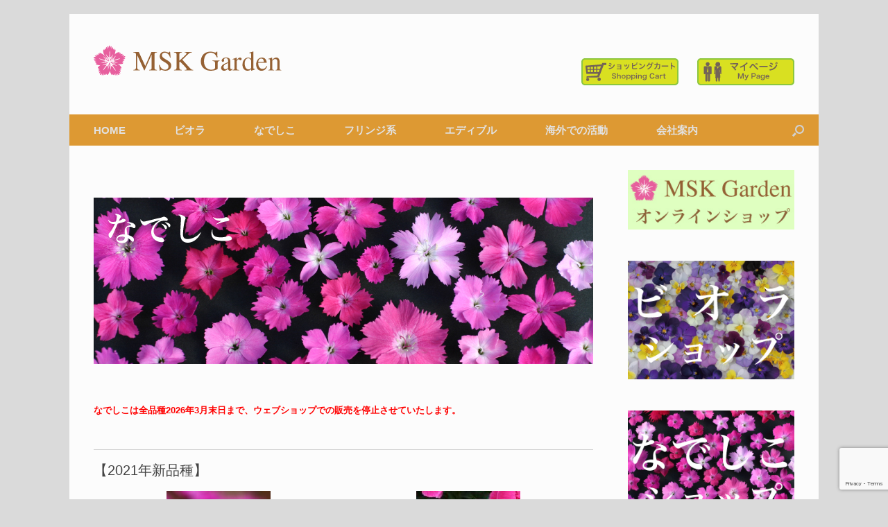

--- FILE ---
content_type: text/html; charset=UTF-8
request_url: https://msk-garden.com/shop/shopnadeshiko/
body_size: 11078
content:
<!DOCTYPE html>
<html dir="ltr" lang="ja" prefix="og: https://ogp.me/ns#">
<head>
	<meta charset="UTF-8" />
	<meta http-equiv="X-UA-Compatible" content="IE=10" />
	<link rel="profile" href="http://gmpg.org/xfn/11" />
	<link rel="pingback" href="https://msk-garden.com/xmlrpc.php" />
	<title>なでしこショップ | MSK Garden</title>

		<!-- All in One SEO 4.9.3 - aioseo.com -->
	<meta name="description" content="なでしこは全品種2026年3月末日まで、ウェブショップでの販売を停止させていたします。 &amp;n" />
	<meta name="robots" content="max-image-preview:large" />
	<link rel="canonical" href="https://msk-garden.com/shop/shopnadeshiko/" />
	<meta name="generator" content="All in One SEO (AIOSEO) 4.9.3" />
		<meta property="og:locale" content="ja_JP" />
		<meta property="og:site_name" content="MSK Garden | 小さな花が広げる無限の豊かさ" />
		<meta property="og:type" content="article" />
		<meta property="og:title" content="なでしこショップ | MSK Garden" />
		<meta property="og:description" content="なでしこは全品種2026年3月末日まで、ウェブショップでの販売を停止させていたします。 &amp;n" />
		<meta property="og:url" content="https://msk-garden.com/shop/shopnadeshiko/" />
		<meta property="article:published_time" content="2015-10-08T17:43:05+00:00" />
		<meta property="article:modified_time" content="2025-10-20T07:20:31+00:00" />
		<meta name="twitter:card" content="summary_large_image" />
		<meta name="twitter:title" content="なでしこショップ | MSK Garden" />
		<meta name="twitter:description" content="なでしこは全品種2026年3月末日まで、ウェブショップでの販売を停止させていたします。 &amp;n" />
		<script type="application/ld+json" class="aioseo-schema">
			{"@context":"https:\/\/schema.org","@graph":[{"@type":"BreadcrumbList","@id":"https:\/\/msk-garden.com\/shop\/shopnadeshiko\/#breadcrumblist","itemListElement":[{"@type":"ListItem","@id":"https:\/\/msk-garden.com#listItem","position":1,"name":"Home","item":"https:\/\/msk-garden.com","nextItem":{"@type":"ListItem","@id":"https:\/\/msk-garden.com\/shop\/#listItem","name":"\u30aa\u30f3\u30e9\u30a4\u30f3\u30b7\u30e7\u30c3\u30d7"}},{"@type":"ListItem","@id":"https:\/\/msk-garden.com\/shop\/#listItem","position":2,"name":"\u30aa\u30f3\u30e9\u30a4\u30f3\u30b7\u30e7\u30c3\u30d7","item":"https:\/\/msk-garden.com\/shop\/","nextItem":{"@type":"ListItem","@id":"https:\/\/msk-garden.com\/shop\/shopnadeshiko\/#listItem","name":"\u306a\u3067\u3057\u3053\u30b7\u30e7\u30c3\u30d7"},"previousItem":{"@type":"ListItem","@id":"https:\/\/msk-garden.com#listItem","name":"Home"}},{"@type":"ListItem","@id":"https:\/\/msk-garden.com\/shop\/shopnadeshiko\/#listItem","position":3,"name":"\u306a\u3067\u3057\u3053\u30b7\u30e7\u30c3\u30d7","previousItem":{"@type":"ListItem","@id":"https:\/\/msk-garden.com\/shop\/#listItem","name":"\u30aa\u30f3\u30e9\u30a4\u30f3\u30b7\u30e7\u30c3\u30d7"}}]},{"@type":"Organization","@id":"https:\/\/msk-garden.com\/#organization","name":"MSK Garden","description":"\u5c0f\u3055\u306a\u82b1\u304c\u5e83\u3052\u308b\u7121\u9650\u306e\u8c4a\u304b\u3055","url":"https:\/\/msk-garden.com\/"},{"@type":"WebPage","@id":"https:\/\/msk-garden.com\/shop\/shopnadeshiko\/#webpage","url":"https:\/\/msk-garden.com\/shop\/shopnadeshiko\/","name":"\u306a\u3067\u3057\u3053\u30b7\u30e7\u30c3\u30d7 | MSK Garden","description":"\u306a\u3067\u3057\u3053\u306f\u5168\u54c1\u7a2e2026\u5e743\u6708\u672b\u65e5\u307e\u3067\u3001\u30a6\u30a7\u30d6\u30b7\u30e7\u30c3\u30d7\u3067\u306e\u8ca9\u58f2\u3092\u505c\u6b62\u3055\u305b\u3066\u3044\u305f\u3057\u307e\u3059\u3002 &n","inLanguage":"ja","isPartOf":{"@id":"https:\/\/msk-garden.com\/#website"},"breadcrumb":{"@id":"https:\/\/msk-garden.com\/shop\/shopnadeshiko\/#breadcrumblist"},"datePublished":"2015-10-09T02:43:05+09:00","dateModified":"2025-10-20T16:20:31+09:00"},{"@type":"WebSite","@id":"https:\/\/msk-garden.com\/#website","url":"https:\/\/msk-garden.com\/","name":"MSK Garden","description":"\u5c0f\u3055\u306a\u82b1\u304c\u5e83\u3052\u308b\u7121\u9650\u306e\u8c4a\u304b\u3055","inLanguage":"ja","publisher":{"@id":"https:\/\/msk-garden.com\/#organization"}}]}
		</script>
		<!-- All in One SEO -->

<link rel='dns-prefetch' href='//www.google.com' />
<link rel="alternate" type="application/rss+xml" title="MSK Garden &raquo; フィード" href="https://msk-garden.com/feed/" />
<script type="text/javascript">
/* <![CDATA[ */
window._wpemojiSettings = {"baseUrl":"https:\/\/s.w.org\/images\/core\/emoji\/14.0.0\/72x72\/","ext":".png","svgUrl":"https:\/\/s.w.org\/images\/core\/emoji\/14.0.0\/svg\/","svgExt":".svg","source":{"concatemoji":"https:\/\/msk-garden.com\/wp-includes\/js\/wp-emoji-release.min.js"}};
/*! This file is auto-generated */
!function(i,n){var o,s,e;function c(e){try{var t={supportTests:e,timestamp:(new Date).valueOf()};sessionStorage.setItem(o,JSON.stringify(t))}catch(e){}}function p(e,t,n){e.clearRect(0,0,e.canvas.width,e.canvas.height),e.fillText(t,0,0);var t=new Uint32Array(e.getImageData(0,0,e.canvas.width,e.canvas.height).data),r=(e.clearRect(0,0,e.canvas.width,e.canvas.height),e.fillText(n,0,0),new Uint32Array(e.getImageData(0,0,e.canvas.width,e.canvas.height).data));return t.every(function(e,t){return e===r[t]})}function u(e,t,n){switch(t){case"flag":return n(e,"\ud83c\udff3\ufe0f\u200d\u26a7\ufe0f","\ud83c\udff3\ufe0f\u200b\u26a7\ufe0f")?!1:!n(e,"\ud83c\uddfa\ud83c\uddf3","\ud83c\uddfa\u200b\ud83c\uddf3")&&!n(e,"\ud83c\udff4\udb40\udc67\udb40\udc62\udb40\udc65\udb40\udc6e\udb40\udc67\udb40\udc7f","\ud83c\udff4\u200b\udb40\udc67\u200b\udb40\udc62\u200b\udb40\udc65\u200b\udb40\udc6e\u200b\udb40\udc67\u200b\udb40\udc7f");case"emoji":return!n(e,"\ud83e\udef1\ud83c\udffb\u200d\ud83e\udef2\ud83c\udfff","\ud83e\udef1\ud83c\udffb\u200b\ud83e\udef2\ud83c\udfff")}return!1}function f(e,t,n){var r="undefined"!=typeof WorkerGlobalScope&&self instanceof WorkerGlobalScope?new OffscreenCanvas(300,150):i.createElement("canvas"),a=r.getContext("2d",{willReadFrequently:!0}),o=(a.textBaseline="top",a.font="600 32px Arial",{});return e.forEach(function(e){o[e]=t(a,e,n)}),o}function t(e){var t=i.createElement("script");t.src=e,t.defer=!0,i.head.appendChild(t)}"undefined"!=typeof Promise&&(o="wpEmojiSettingsSupports",s=["flag","emoji"],n.supports={everything:!0,everythingExceptFlag:!0},e=new Promise(function(e){i.addEventListener("DOMContentLoaded",e,{once:!0})}),new Promise(function(t){var n=function(){try{var e=JSON.parse(sessionStorage.getItem(o));if("object"==typeof e&&"number"==typeof e.timestamp&&(new Date).valueOf()<e.timestamp+604800&&"object"==typeof e.supportTests)return e.supportTests}catch(e){}return null}();if(!n){if("undefined"!=typeof Worker&&"undefined"!=typeof OffscreenCanvas&&"undefined"!=typeof URL&&URL.createObjectURL&&"undefined"!=typeof Blob)try{var e="postMessage("+f.toString()+"("+[JSON.stringify(s),u.toString(),p.toString()].join(",")+"));",r=new Blob([e],{type:"text/javascript"}),a=new Worker(URL.createObjectURL(r),{name:"wpTestEmojiSupports"});return void(a.onmessage=function(e){c(n=e.data),a.terminate(),t(n)})}catch(e){}c(n=f(s,u,p))}t(n)}).then(function(e){for(var t in e)n.supports[t]=e[t],n.supports.everything=n.supports.everything&&n.supports[t],"flag"!==t&&(n.supports.everythingExceptFlag=n.supports.everythingExceptFlag&&n.supports[t]);n.supports.everythingExceptFlag=n.supports.everythingExceptFlag&&!n.supports.flag,n.DOMReady=!1,n.readyCallback=function(){n.DOMReady=!0}}).then(function(){return e}).then(function(){var e;n.supports.everything||(n.readyCallback(),(e=n.source||{}).concatemoji?t(e.concatemoji):e.wpemoji&&e.twemoji&&(t(e.twemoji),t(e.wpemoji)))}))}((window,document),window._wpemojiSettings);
/* ]]> */
</script>
<link rel='stylesheet' id='cf7ic_style-css' href='https://msk-garden.com/wp-content/plugins/contact-form-7-image-captcha/css/cf7ic-style.css' type='text/css' media='all' />
<style id='wp-emoji-styles-inline-css' type='text/css'>

	img.wp-smiley, img.emoji {
		display: inline !important;
		border: none !important;
		box-shadow: none !important;
		height: 1em !important;
		width: 1em !important;
		margin: 0 0.07em !important;
		vertical-align: -0.1em !important;
		background: none !important;
		padding: 0 !important;
	}
</style>
<link rel='stylesheet' id='wp-block-library-css' href='https://msk-garden.com/wp-includes/css/dist/block-library/style.min.css' type='text/css' media='all' />
<link rel='stylesheet' id='aioseo/css/src/vue/standalone/blocks/table-of-contents/global.scss-css' href='https://msk-garden.com/wp-content/plugins/all-in-one-seo-pack/dist/Lite/assets/css/table-of-contents/global.e90f6d47.css' type='text/css' media='all' />
<style id='classic-theme-styles-inline-css' type='text/css'>
/*! This file is auto-generated */
.wp-block-button__link{color:#fff;background-color:#32373c;border-radius:9999px;box-shadow:none;text-decoration:none;padding:calc(.667em + 2px) calc(1.333em + 2px);font-size:1.125em}.wp-block-file__button{background:#32373c;color:#fff;text-decoration:none}
</style>
<style id='global-styles-inline-css' type='text/css'>
body{--wp--preset--color--black: #000000;--wp--preset--color--cyan-bluish-gray: #abb8c3;--wp--preset--color--white: #ffffff;--wp--preset--color--pale-pink: #f78da7;--wp--preset--color--vivid-red: #cf2e2e;--wp--preset--color--luminous-vivid-orange: #ff6900;--wp--preset--color--luminous-vivid-amber: #fcb900;--wp--preset--color--light-green-cyan: #7bdcb5;--wp--preset--color--vivid-green-cyan: #00d084;--wp--preset--color--pale-cyan-blue: #8ed1fc;--wp--preset--color--vivid-cyan-blue: #0693e3;--wp--preset--color--vivid-purple: #9b51e0;--wp--preset--gradient--vivid-cyan-blue-to-vivid-purple: linear-gradient(135deg,rgba(6,147,227,1) 0%,rgb(155,81,224) 100%);--wp--preset--gradient--light-green-cyan-to-vivid-green-cyan: linear-gradient(135deg,rgb(122,220,180) 0%,rgb(0,208,130) 100%);--wp--preset--gradient--luminous-vivid-amber-to-luminous-vivid-orange: linear-gradient(135deg,rgba(252,185,0,1) 0%,rgba(255,105,0,1) 100%);--wp--preset--gradient--luminous-vivid-orange-to-vivid-red: linear-gradient(135deg,rgba(255,105,0,1) 0%,rgb(207,46,46) 100%);--wp--preset--gradient--very-light-gray-to-cyan-bluish-gray: linear-gradient(135deg,rgb(238,238,238) 0%,rgb(169,184,195) 100%);--wp--preset--gradient--cool-to-warm-spectrum: linear-gradient(135deg,rgb(74,234,220) 0%,rgb(151,120,209) 20%,rgb(207,42,186) 40%,rgb(238,44,130) 60%,rgb(251,105,98) 80%,rgb(254,248,76) 100%);--wp--preset--gradient--blush-light-purple: linear-gradient(135deg,rgb(255,206,236) 0%,rgb(152,150,240) 100%);--wp--preset--gradient--blush-bordeaux: linear-gradient(135deg,rgb(254,205,165) 0%,rgb(254,45,45) 50%,rgb(107,0,62) 100%);--wp--preset--gradient--luminous-dusk: linear-gradient(135deg,rgb(255,203,112) 0%,rgb(199,81,192) 50%,rgb(65,88,208) 100%);--wp--preset--gradient--pale-ocean: linear-gradient(135deg,rgb(255,245,203) 0%,rgb(182,227,212) 50%,rgb(51,167,181) 100%);--wp--preset--gradient--electric-grass: linear-gradient(135deg,rgb(202,248,128) 0%,rgb(113,206,126) 100%);--wp--preset--gradient--midnight: linear-gradient(135deg,rgb(2,3,129) 0%,rgb(40,116,252) 100%);--wp--preset--font-size--small: 13px;--wp--preset--font-size--medium: 20px;--wp--preset--font-size--large: 36px;--wp--preset--font-size--x-large: 42px;--wp--preset--spacing--20: 0.44rem;--wp--preset--spacing--30: 0.67rem;--wp--preset--spacing--40: 1rem;--wp--preset--spacing--50: 1.5rem;--wp--preset--spacing--60: 2.25rem;--wp--preset--spacing--70: 3.38rem;--wp--preset--spacing--80: 5.06rem;--wp--preset--shadow--natural: 6px 6px 9px rgba(0, 0, 0, 0.2);--wp--preset--shadow--deep: 12px 12px 50px rgba(0, 0, 0, 0.4);--wp--preset--shadow--sharp: 6px 6px 0px rgba(0, 0, 0, 0.2);--wp--preset--shadow--outlined: 6px 6px 0px -3px rgba(255, 255, 255, 1), 6px 6px rgba(0, 0, 0, 1);--wp--preset--shadow--crisp: 6px 6px 0px rgba(0, 0, 0, 1);}:where(.is-layout-flex){gap: 0.5em;}:where(.is-layout-grid){gap: 0.5em;}body .is-layout-flow > .alignleft{float: left;margin-inline-start: 0;margin-inline-end: 2em;}body .is-layout-flow > .alignright{float: right;margin-inline-start: 2em;margin-inline-end: 0;}body .is-layout-flow > .aligncenter{margin-left: auto !important;margin-right: auto !important;}body .is-layout-constrained > .alignleft{float: left;margin-inline-start: 0;margin-inline-end: 2em;}body .is-layout-constrained > .alignright{float: right;margin-inline-start: 2em;margin-inline-end: 0;}body .is-layout-constrained > .aligncenter{margin-left: auto !important;margin-right: auto !important;}body .is-layout-constrained > :where(:not(.alignleft):not(.alignright):not(.alignfull)){max-width: var(--wp--style--global--content-size);margin-left: auto !important;margin-right: auto !important;}body .is-layout-constrained > .alignwide{max-width: var(--wp--style--global--wide-size);}body .is-layout-flex{display: flex;}body .is-layout-flex{flex-wrap: wrap;align-items: center;}body .is-layout-flex > *{margin: 0;}body .is-layout-grid{display: grid;}body .is-layout-grid > *{margin: 0;}:where(.wp-block-columns.is-layout-flex){gap: 2em;}:where(.wp-block-columns.is-layout-grid){gap: 2em;}:where(.wp-block-post-template.is-layout-flex){gap: 1.25em;}:where(.wp-block-post-template.is-layout-grid){gap: 1.25em;}.has-black-color{color: var(--wp--preset--color--black) !important;}.has-cyan-bluish-gray-color{color: var(--wp--preset--color--cyan-bluish-gray) !important;}.has-white-color{color: var(--wp--preset--color--white) !important;}.has-pale-pink-color{color: var(--wp--preset--color--pale-pink) !important;}.has-vivid-red-color{color: var(--wp--preset--color--vivid-red) !important;}.has-luminous-vivid-orange-color{color: var(--wp--preset--color--luminous-vivid-orange) !important;}.has-luminous-vivid-amber-color{color: var(--wp--preset--color--luminous-vivid-amber) !important;}.has-light-green-cyan-color{color: var(--wp--preset--color--light-green-cyan) !important;}.has-vivid-green-cyan-color{color: var(--wp--preset--color--vivid-green-cyan) !important;}.has-pale-cyan-blue-color{color: var(--wp--preset--color--pale-cyan-blue) !important;}.has-vivid-cyan-blue-color{color: var(--wp--preset--color--vivid-cyan-blue) !important;}.has-vivid-purple-color{color: var(--wp--preset--color--vivid-purple) !important;}.has-black-background-color{background-color: var(--wp--preset--color--black) !important;}.has-cyan-bluish-gray-background-color{background-color: var(--wp--preset--color--cyan-bluish-gray) !important;}.has-white-background-color{background-color: var(--wp--preset--color--white) !important;}.has-pale-pink-background-color{background-color: var(--wp--preset--color--pale-pink) !important;}.has-vivid-red-background-color{background-color: var(--wp--preset--color--vivid-red) !important;}.has-luminous-vivid-orange-background-color{background-color: var(--wp--preset--color--luminous-vivid-orange) !important;}.has-luminous-vivid-amber-background-color{background-color: var(--wp--preset--color--luminous-vivid-amber) !important;}.has-light-green-cyan-background-color{background-color: var(--wp--preset--color--light-green-cyan) !important;}.has-vivid-green-cyan-background-color{background-color: var(--wp--preset--color--vivid-green-cyan) !important;}.has-pale-cyan-blue-background-color{background-color: var(--wp--preset--color--pale-cyan-blue) !important;}.has-vivid-cyan-blue-background-color{background-color: var(--wp--preset--color--vivid-cyan-blue) !important;}.has-vivid-purple-background-color{background-color: var(--wp--preset--color--vivid-purple) !important;}.has-black-border-color{border-color: var(--wp--preset--color--black) !important;}.has-cyan-bluish-gray-border-color{border-color: var(--wp--preset--color--cyan-bluish-gray) !important;}.has-white-border-color{border-color: var(--wp--preset--color--white) !important;}.has-pale-pink-border-color{border-color: var(--wp--preset--color--pale-pink) !important;}.has-vivid-red-border-color{border-color: var(--wp--preset--color--vivid-red) !important;}.has-luminous-vivid-orange-border-color{border-color: var(--wp--preset--color--luminous-vivid-orange) !important;}.has-luminous-vivid-amber-border-color{border-color: var(--wp--preset--color--luminous-vivid-amber) !important;}.has-light-green-cyan-border-color{border-color: var(--wp--preset--color--light-green-cyan) !important;}.has-vivid-green-cyan-border-color{border-color: var(--wp--preset--color--vivid-green-cyan) !important;}.has-pale-cyan-blue-border-color{border-color: var(--wp--preset--color--pale-cyan-blue) !important;}.has-vivid-cyan-blue-border-color{border-color: var(--wp--preset--color--vivid-cyan-blue) !important;}.has-vivid-purple-border-color{border-color: var(--wp--preset--color--vivid-purple) !important;}.has-vivid-cyan-blue-to-vivid-purple-gradient-background{background: var(--wp--preset--gradient--vivid-cyan-blue-to-vivid-purple) !important;}.has-light-green-cyan-to-vivid-green-cyan-gradient-background{background: var(--wp--preset--gradient--light-green-cyan-to-vivid-green-cyan) !important;}.has-luminous-vivid-amber-to-luminous-vivid-orange-gradient-background{background: var(--wp--preset--gradient--luminous-vivid-amber-to-luminous-vivid-orange) !important;}.has-luminous-vivid-orange-to-vivid-red-gradient-background{background: var(--wp--preset--gradient--luminous-vivid-orange-to-vivid-red) !important;}.has-very-light-gray-to-cyan-bluish-gray-gradient-background{background: var(--wp--preset--gradient--very-light-gray-to-cyan-bluish-gray) !important;}.has-cool-to-warm-spectrum-gradient-background{background: var(--wp--preset--gradient--cool-to-warm-spectrum) !important;}.has-blush-light-purple-gradient-background{background: var(--wp--preset--gradient--blush-light-purple) !important;}.has-blush-bordeaux-gradient-background{background: var(--wp--preset--gradient--blush-bordeaux) !important;}.has-luminous-dusk-gradient-background{background: var(--wp--preset--gradient--luminous-dusk) !important;}.has-pale-ocean-gradient-background{background: var(--wp--preset--gradient--pale-ocean) !important;}.has-electric-grass-gradient-background{background: var(--wp--preset--gradient--electric-grass) !important;}.has-midnight-gradient-background{background: var(--wp--preset--gradient--midnight) !important;}.has-small-font-size{font-size: var(--wp--preset--font-size--small) !important;}.has-medium-font-size{font-size: var(--wp--preset--font-size--medium) !important;}.has-large-font-size{font-size: var(--wp--preset--font-size--large) !important;}.has-x-large-font-size{font-size: var(--wp--preset--font-size--x-large) !important;}
.wp-block-navigation a:where(:not(.wp-element-button)){color: inherit;}
:where(.wp-block-post-template.is-layout-flex){gap: 1.25em;}:where(.wp-block-post-template.is-layout-grid){gap: 1.25em;}
:where(.wp-block-columns.is-layout-flex){gap: 2em;}:where(.wp-block-columns.is-layout-grid){gap: 2em;}
.wp-block-pullquote{font-size: 1.5em;line-height: 1.6;}
</style>
<link rel='stylesheet' id='contact-form-7-css' href='https://msk-garden.com/wp-content/plugins/contact-form-7/includes/css/styles.css' type='text/css' media='all' />
<link rel='stylesheet' id='vantage-style-css' href='https://msk-garden.com/wp-content/themes/vantage/style.css' type='text/css' media='all' />
<link rel='stylesheet' id='font-awesome-css' href='https://msk-garden.com/wp-content/themes/vantage/fontawesome/css/font-awesome.css' type='text/css' media='all' />
<link rel='stylesheet' id='usces_default_css-css' href='https://msk-garden.com/wp-content/plugins/usc-e-shop/css/usces_default.css' type='text/css' media='all' />
<link rel='stylesheet' id='dashicons-css' href='https://msk-garden.com/wp-includes/css/dashicons.min.css' type='text/css' media='all' />
<link rel='stylesheet' id='usces_cart_css-css' href='https://msk-garden.com/wp-content/plugins/usc-e-shop/css/usces_cart.css' type='text/css' media='all' />
<script type="text/javascript" src="https://msk-garden.com/wp-includes/js/jquery/jquery.min.js" id="jquery-core-js"></script>
<script type="text/javascript" src="https://msk-garden.com/wp-includes/js/jquery/jquery-migrate.min.js" id="jquery-migrate-js"></script>
<script type="text/javascript" src="https://msk-garden.com/wp-includes/js/tinymce/tinymce.min.js" id="wp-tinymce-root-js"></script>
<script type="text/javascript" src="https://msk-garden.com/wp-includes/js/tinymce/plugins/compat3x/plugin.min.js" id="wp-tinymce-js"></script>
<script type="text/javascript" src="https://msk-garden.com/wp-content/themes/vantage/js/jquery.flexslider.min.js" id="jquery-flexslider-js"></script>
<script type="text/javascript" src="https://msk-garden.com/wp-content/themes/vantage/js/jquery.touchSwipe.min.js" id="jquery-touchswipe-js"></script>
<script type="text/javascript" src="https://msk-garden.com/wp-content/themes/vantage/js/jquery.theme-main.min.js" id="vantage-main-js"></script>
<script type="text/javascript" src="https://msk-garden.com/wp-content/themes/vantage/js/jquery.fitvids.min.js" id="jquery-fitvids-js"></script>
<!--[if lt IE 9]>
<script type="text/javascript" src="https://msk-garden.com/wp-content/themes/vantage/js/html5.min.js" id="vantage-html5-js"></script>
<![endif]-->
<!--[if (gte IE 6)&(lte IE 8)]>
<script type="text/javascript" src="https://msk-garden.com/wp-content/themes/vantage/js/selectivizr.min.js" id="vantage-selectivizr-js"></script>
<![endif]-->
<link rel="https://api.w.org/" href="https://msk-garden.com/wp-json/" /><link rel="alternate" type="application/json" href="https://msk-garden.com/wp-json/wp/v2/pages/547" /><link rel="EditURI" type="application/rsd+xml" title="RSD" href="https://msk-garden.com/xmlrpc.php?rsd" />
<meta name="generator" content="WordPress 6.4.7" />
<link rel='shortlink' href='https://msk-garden.com/?p=547' />
<link rel="alternate" type="application/json+oembed" href="https://msk-garden.com/wp-json/oembed/1.0/embed?url=https%3A%2F%2Fmsk-garden.com%2Fshop%2Fshopnadeshiko%2F" />
<link rel="alternate" type="text/xml+oembed" href="https://msk-garden.com/wp-json/oembed/1.0/embed?url=https%3A%2F%2Fmsk-garden.com%2Fshop%2Fshopnadeshiko%2F&#038;format=xml" />
<meta name="viewport" content="width=device-width, initial-scale=1" />	<style type="text/css" media="screen">
		#footer-widgets .widget { width: 100%; }
		#masthead-widgets .widget { width: 100%; }
	</style>
	<style type="text/css" id="vantage-footer-widgets">#footer-widgets aside { width : 100%; } </style> <style type="text/css" id="customizer-css">#masthead .hgroup h1, #masthead.masthead-logo-in-menu .logo > h1 { font-size: px } .entry-content a, .entry-content a:visited, #secondary a, #secondary a:visited, #masthead .hgroup a, #masthead .hgroup a:visited, .comment-form .logged-in-as a, .comment-form .logged-in-as a:visited { color: #dd9933 } .entry-content a:hover, .entry-content a:focus, .entry-content a:active, #secondary a:hover, #masthead .hgroup a:hover, #masthead .hgroup a:focus, #masthead .hgroup a:active, .comment-form .logged-in-as a:hover, .comment-form .logged-in-as a:focus, .comment-form .logged-in-as a:active { color: #dd3333 } .main-navigation { background-color: #dd9933 } .main-navigation ul li:hover > a, #search-icon #search-icon-icon:hover { background-color: #dd3333 } #search-icon #search-icon-icon { background-color: #dd9933 } .main-navigation ul li a { padding-top: 15px; padding-bottom: 15px } .main-navigation ul li { font-size: 15px } a.button, button, html input[type="button"], input[type="reset"], input[type="submit"], .post-navigation a, #image-navigation a, article.post .more-link, article.page .more-link, .paging-navigation a, .woocommerce #page-wrapper .button, .woocommerce a.button, .woocommerce .checkout-button, .woocommerce input.button, #infinite-handle span button { text-shadow: none } a.button, button, html input[type="button"], input[type="reset"], input[type="submit"], .post-navigation a, #image-navigation a, article.post .more-link, article.page .more-link, .paging-navigation a, .woocommerce #page-wrapper .button, .woocommerce a.button, .woocommerce .checkout-button, .woocommerce input.button, .woocommerce #respond input#submit.alt, .woocommerce a.button.alt, .woocommerce button.button.alt, .woocommerce input.button.alt, #infinite-handle span { -webkit-box-shadow: none; -moz-box-shadow: none; box-shadow: none } #colophon, body.layout-full { background-color: #dd9933 } #footer-widgets .widget { color: #e2e2e2 } #colophon .widget_nav_menu .menu-item a { border-color: #e2e2e2 } #footer-widgets .widget a, #footer-widgets .widget a:visited { color: #e2e2e2 } #footer-widgets .widget a:hover, #footer-widgets .widget a:focus, #footer-widgets .widget a:active { color: #eaeaea } </style><!-- Dojo Digital Hide Title -->
<script type="text/javascript">
	jQuery(document).ready(function($){

		if( $('.entry-title').length != 0 ) {
			$('.entry-title span.dojodigital_toggle_title').parents('.entry-title:first').hide();
		} else {
			$('h1 span.dojodigital_toggle_title').parents('h1:first').hide();
			$('h2 span.dojodigital_toggle_title').parents('h2:first').hide();
		}

	});
</script>
<noscript><style type="text/css"> .entry-title { display:none !important; }</style></noscript>
<style type="text/css"> body.dojo-hide-title .entry-title { display:none !important; }</style>
<!-- END Dojo Digital Hide Title -->

			</head>

<body class="page-template-default page page-id-547 page-child parent-pageid-169 metaslider-plugin responsive layout-boxed no-js has-sidebar has-menu-search page-layout-default sidebar-position-right dojo-hide-title">


<div id="page-wrapper">

	
	
		<header id="masthead" class="site-header" role="banner">

	<div class="hgroup full-container ">

		
			<a href="https://msk-garden.com/" title="MSK Garden" rel="home" class="logo"><img src="https://msk-garden.com/wp-content/uploads/2015/09/3bd7226d9ad87c8345b5f4edf94ae8f32.gif"  class="logo-height-constrain"  width="272"  height="55"  alt="MSK Gardenロゴ"  /></a>
			
				<div id="header-sidebar" class="no-logo-overlay">
					<aside id="text-9" class="widget widget_text">			<div class="textwidget"><p><a href="/usces-cart/"><img src="/wp-content/uploads/2015/09/shoppingcart.gif" alt="TAG index" border="0"></a></p></div>
		</aside><aside id="text-11" class="widget widget_text">			<div class="textwidget"><p><a href="/usces-member/"><img src="/wp-content/uploads/2015/09/mypage.gif" alt="TAG index" border="0"></a></p></div>
		</aside>				</div>

			
		
	</div><!-- .hgroup.full-container -->

	
<nav role="navigation" class="site-navigation main-navigation primary use-sticky-menu">

	<div class="full-container">
							<div id="search-icon">
				<div id="search-icon-icon"><div class="vantage-icon-search"></div></div>
				
<form method="get" class="searchform" action="https://msk-garden.com/" role="search">
	<input type="text" class="field" name="s" value="" placeholder="検索"/>
</form>
			</div>
		
					<div class="menu-%e3%83%a1%e3%83%8b%e3%83%a5%e3%83%bc-1-container"><ul id="menu-%e3%83%a1%e3%83%8b%e3%83%a5%e3%83%bc-1" class="menu"><li id="menu-item-136" class="menu-item menu-item-type-post_type menu-item-object-page menu-item-home menu-item-136"><a href="https://msk-garden.com/">HOME</a></li>
<li id="menu-item-139" class="menu-item menu-item-type-post_type menu-item-object-page menu-item-139"><a href="https://msk-garden.com/viola/">ビオラ</a></li>
<li id="menu-item-137" class="menu-item menu-item-type-post_type menu-item-object-page menu-item-137"><a href="https://msk-garden.com/nadeshiko/">なでしこ</a></li>
<li id="menu-item-1529" class="menu-item menu-item-type-post_type menu-item-object-page menu-item-1529"><a href="https://msk-garden.com/shop/fringeshiop/">フリンジ系</a></li>
<li id="menu-item-641" class="menu-item menu-item-type-post_type menu-item-object-page menu-item-641"><a href="https://msk-garden.com/edible/">エディブル</a></li>
<li id="menu-item-142" class="menu-item menu-item-type-post_type menu-item-object-page menu-item-142"><a href="https://msk-garden.com/work/">海外での活動</a></li>
<li id="menu-item-156" class="menu-item menu-item-type-post_type menu-item-object-page menu-item-156"><a href="https://msk-garden.com/company/">会社案内</a></li>
</ul></div>			</div>
</nav><!-- .site-navigation .main-navigation -->

</header><!-- #masthead .site-header -->

	
	
	
	
	<div id="main" class="site-main">
		<div class="full-container">
			
<div id="primary" class="content-area">
	<div id="content" class="site-content" role="main">

		
			
<article id="post-547" class="post-547 page type-page status-publish post">

	<div class="entry-main">

		
					<header class="entry-header">
													<h1 class="entry-title"><span class="dojodigital_toggle_title">なでしこショップ</span></h1>
							</header><!-- .entry-header -->
		
		<div class="entry-content">
			<h2> <img fetchpriority="high" decoding="async" class="alignnone wp-image-513 size-full" src="http://msk-garden.com/wp-content/uploads/2015/10/95c93cc91806c7558b6029e9641952181.jpg" alt="なでしこビルボード" width="720" height="240" srcset="https://msk-garden.com/wp-content/uploads/2015/10/95c93cc91806c7558b6029e9641952181.jpg 720w, https://msk-garden.com/wp-content/uploads/2015/10/95c93cc91806c7558b6029e9641952181-300x100.jpg 300w" sizes="(max-width: 720px) 100vw, 720px" /></h2>
<p>&nbsp;</p>
<p><span style="color: #ff0000;"><strong>なでしこは全品種2026年3月末日まで、ウェブショップでの販売を停止させていたします。</strong></span></p>
<p>&nbsp;</p>
<hr />
<h3>【2021年新品種】</h3>
<table style="border-collapse: collapse; width: 100%;">
<tbody>
<tr>
<td style="width: 50%;"><a title="極小輪 八重咲き なでしこ　”花あかり”" href="https://msk-garden.com/2021/10/20/%e6%a5%b5%e5%b0%8f%e8%bc%aa-%e5%85%ab%e9%87%8d%e5%92%b2%e3%81%8d-%e3%81%aa%e3%81%a7%e3%81%97%e3%81%93%e3%80%80%e8%8a%b1%e3%81%82%e3%81%8b%e3%82%8a/"><img decoding="async" class="aligncenter size-thumbnail wp-image-1396" src="https://msk-garden.com/wp-content/uploads/2021/10/2021n-ha-1-150x150.jpg" alt="" width="150" height="150" /></a></p>
<p style="text-align: center;"><a title="極小輪 八重咲き なでしこ　”花あかり”" href="https://msk-garden.com/2021/10/20/%e6%a5%b5%e5%b0%8f%e8%bc%aa-%e5%85%ab%e9%87%8d%e5%92%b2%e3%81%8d-%e3%81%aa%e3%81%a7%e3%81%97%e3%81%93%e3%80%80%e8%8a%b1%e3%81%82%e3%81%8b%e3%82%8a/">極小輪　八重咲きなでしこ　花あかり</a></p>
</td>
<td style="width: 50%;"><img decoding="async" class="aligncenter size-thumbnail wp-image-1401" src="https://msk-garden.com/wp-content/uploads/2021/10/e7b170137164a3b626c14ae6ba0e5b68-150x150.jpg" alt="" width="150" height="150" /></p>
<p style="text-align: center;"><a title="二季咲きなでしこ　”はんなり”" href="https://msk-garden.com/2021/10/20/%e4%ba%8c%e5%ad%a3%e5%92%b2%e3%81%8d%e3%81%aa%e3%81%a7%e3%81%97%e3%81%93%e3%80%80%e3%81%af%e3%82%93%e3%81%aa%e3%82%8a/">二季咲きなでしこ　はんなり</a></p>
</td>
</tr>
<tr>
<td style="width: 50%;"><img loading="lazy" decoding="async" class="aligncenter size-thumbnail wp-image-1406" src="https://msk-garden.com/wp-content/uploads/2021/10/02029ff366e55bbd4c55064a04a2efe4-150x150.jpg" alt="" width="150" height="150" /></p>
<p style="text-align: center;"><a title="四季咲き芳香性　カーネーション　アロマピンク" href="https://msk-garden.com/2021/10/20/%e5%9b%9b%e5%ad%a3%e5%92%b2%e3%81%8d%e8%8a%b3%e9%a6%99%e6%80%a7%e3%80%80%e3%82%ab%e3%83%bc%e3%83%8d%e3%83%bc%e3%82%b7%e3%83%a7%e3%83%b3%e3%80%80%e3%82%a2%e3%83%ad%e3%83%9e%e3%83%94%e3%83%b3%e3%82%af/">四季咲き芳香性　カーネーション　アロマピンク</a></p>
</td>
<td style="width: 50%;"><img loading="lazy" decoding="async" class="aligncenter size-thumbnail wp-image-1410" src="https://msk-garden.com/wp-content/uploads/2021/10/2021n-m-150x150.jpg" alt="" width="150" height="150" /></p>
<p style="text-align: center;"><a title="四季咲きなでしこ　万華鏡" href="https://msk-garden.com/2021/10/20/%e5%9b%9b%e5%ad%a3%e5%92%b2%e3%81%8d%e3%81%aa%e3%81%a7%e3%81%97%e3%81%93%e3%80%80%e4%b8%87%e8%8f%af%e9%8f%a1/">四季咲きなでしこ　万華鏡</a></p>
</td>
</tr>
</tbody>
</table>
<hr />
<h3>【2020年新品種】矮性四季咲きなでしこ・万華鏡</h3>
<p><a title="【極小輪なでしこ】矮性四季咲きなでしこ”万華鏡”" href="https://msk-garden.com/2019/10/27/%e3%80%90%e6%a5%b5%e5%b0%8f%e8%bc%aa%e3%81%aa%e3%81%a7%e3%81%97%e3%81%93%e3%80%91%e3%83%97%e3%83%81%e3%83%9f%e3%83%8b%e3%82%aa%e3%83%b3%e3%83%94%e3%83%b3%e3%82%af/"><img loading="lazy" decoding="async" class="wp-image-1201 size-medium alignnone" src="https://msk-garden.com/wp-content/uploads/2019/10/IMG_1228-300x200.jpg" alt="" width="300" height="200" srcset="https://msk-garden.com/wp-content/uploads/2019/10/IMG_1228-300x200.jpg 300w, https://msk-garden.com/wp-content/uploads/2019/10/IMG_1228-1024x682.jpg 1024w, https://msk-garden.com/wp-content/uploads/2019/10/IMG_1228-768x512.jpg 768w, https://msk-garden.com/wp-content/uploads/2019/10/IMG_1228-272x182.jpg 272w, https://msk-garden.com/wp-content/uploads/2019/10/IMG_1228.jpg 1280w" sizes="(max-width: 300px) 100vw, 300px" /></a></p>
<p><a title="【極小輪なでしこ】矮性四季咲きなでしこ”万華鏡”" href="https://msk-garden.com/2019/10/27/%e3%80%90%e6%a5%b5%e5%b0%8f%e8%bc%aa%e3%81%aa%e3%81%a7%e3%81%97%e3%81%93%e3%80%91%e3%83%97%e3%83%81%e3%83%9f%e3%83%8b%e3%82%aa%e3%83%b3%e3%83%94%e3%83%b3%e3%82%af/">万華鏡</a></p>
<hr />
<h3>【2019年新品種】極小輪なでしこ・プチミニオンピンク</h3>
<p><img loading="lazy" decoding="async" class="alignnone wp-image-1120 size-medium" src="http://msk-garden.com/wp-content/uploads/2019/10/6b0b7d8a3b728a1dc32ef606994b6b5b-200x300.jpg" alt="" width="200" height="300" srcset="https://msk-garden.com/wp-content/uploads/2019/10/6b0b7d8a3b728a1dc32ef606994b6b5b-200x300.jpg 200w, https://msk-garden.com/wp-content/uploads/2019/10/6b0b7d8a3b728a1dc32ef606994b6b5b-768x1152.jpg 768w, https://msk-garden.com/wp-content/uploads/2019/10/6b0b7d8a3b728a1dc32ef606994b6b5b-683x1024.jpg 683w, https://msk-garden.com/wp-content/uploads/2019/10/6b0b7d8a3b728a1dc32ef606994b6b5b.jpg 1280w" sizes="(max-width: 200px) 100vw, 200px" /></p>
<p><a title="【極小輪なでしこ】プチミニオン　ピンク" href="https://msk-garden.com/2020/09/28/%e3%80%90%e6%a5%b5%e5%b0%8f%e8%bc%aa%e3%81%aa%e3%81%a7%e3%81%97%e3%81%93%e3%80%91%e3%83%97%e3%83%81%e3%83%9f%e3%83%8b%e3%82%aa%e3%83%b3%e3%80%80%e3%83%94%e3%83%b3%e3%82%af/">プチミニオンピンク</a></p>
<hr />
<h3>【限定生産】かほり鉢物企画品</h3>
<p><span style="color: #ff0000;">＊今年度の予約分は終了いたしました。</span></p>
<div id="attachment_233" style="width: 310px" class="wp-caption alignnone"><img loading="lazy" decoding="async" aria-describedby="caption-attachment-233" class="wp-image-233 size-medium" src="http://msk-garden.com/wp-content/uploads/2015/10/1ce8937d649c08842be975a23361f7c0-300x200.jpg" alt="SNK-8" width="300" height="200" srcset="https://msk-garden.com/wp-content/uploads/2015/10/1ce8937d649c08842be975a23361f7c0-300x200.jpg 300w, https://msk-garden.com/wp-content/uploads/2015/10/1ce8937d649c08842be975a23361f7c0-1024x683.jpg 1024w, https://msk-garden.com/wp-content/uploads/2015/10/1ce8937d649c08842be975a23361f7c0-272x182.jpg 272w, https://msk-garden.com/wp-content/uploads/2015/10/1ce8937d649c08842be975a23361f7c0.jpg 2048w" sizes="(max-width: 300px) 100vw, 300px" /><p id="caption-attachment-233" class="wp-caption-text">かほり育苗者生産限定品</p></div>
<h3></h3>
<h3>かほりシリーズ</h3>
<table>
<tbody>
<tr>
<td>
<p><div id="attachment_226" style="width: 160px" class="wp-caption alignnone"><a href="http://msk-garden.com/2015/10/08/snk-1/"><img loading="lazy" decoding="async" aria-describedby="caption-attachment-226" class="size-thumbnail wp-image-226" src="http://msk-garden.com/wp-content/uploads/2015/10/f663ab4094a94f8d605d31c0ac6e6eb4-150x150.jpg" alt="かほり" width="150" height="150" /></a><p id="caption-attachment-226" class="wp-caption-text"><a href="http://msk-garden.com/2015/10/08/snk-1/">かほり</a></p></div></td>
<td>
<p><div id="attachment_488" style="width: 160px" class="wp-caption alignnone"><a href="http://msk-garden.com/2015/10/08/snk-2/"><img loading="lazy" decoding="async" aria-describedby="caption-attachment-488" class="size-thumbnail wp-image-488" src="http://msk-garden.com/wp-content/uploads/2015/10/SNK-2-100_18321-150x150.jpg" alt="かほりスカーレット" width="150" height="150" /></a><p id="caption-attachment-488" class="wp-caption-text"><a href="http://msk-garden.com/2015/10/08/snk-2/">かほりスカーレット</a></p></div></td>
<td>
<p><div id="attachment_228" style="width: 160px" class="wp-caption alignnone"><a href="http://msk-garden.com/2015/10/08/%e3%80%90msk%e8%82%b2%e7%a8%ae%e3%81%aa%e3%81%a7%e3%81%97%e3%81%93%e4%b8%80%e9%87%8d%e5%92%b2%e3%81%8d%e3%80%91%e3%81%8b%e3%81%bb%e3%82%8a%e3%82%b9%e3%82%ab%e3%83%bc%e3%83%ac%e3%83%83%e3%83%88-2/"><img loading="lazy" decoding="async" aria-describedby="caption-attachment-228" class="size-thumbnail wp-image-228" src="http://msk-garden.com/wp-content/uploads/2015/10/SNK-3-IMG_5431-150x150.jpg" alt="かほりピンク" width="150" height="150" /></a><p id="caption-attachment-228" class="wp-caption-text"><a href="http://msk-garden.com/2015/10/08/%e3%80%90msk%e8%82%b2%e7%a8%ae%e3%81%aa%e3%81%a7%e3%81%97%e3%81%93%e4%b8%80%e9%87%8d%e5%92%b2%e3%81%8d%e3%80%91%e3%81%8b%e3%81%bb%e3%82%8a%e3%82%b9%e3%82%ab%e3%83%bc%e3%83%ac%e3%83%83%e3%83%88-2/">かほりピンク</a></p></div></td>
</tr>
<tr>
<td>
<p><div id="attachment_229" style="width: 160px" class="wp-caption alignnone"><a href="http://msk-garden.com/2015/10/08/snk-4/"><img loading="lazy" decoding="async" aria-describedby="caption-attachment-229" class="size-thumbnail wp-image-229" src="http://msk-garden.com/wp-content/uploads/2015/10/80db5520e07fafd94b95d6028c9ec48e-150x150.jpg" alt="うつろい" width="150" height="150" /></a><p id="caption-attachment-229" class="wp-caption-text"><a href="http://msk-garden.com/2015/10/08/snk-4/">うつろい</a></p></div></td>
<td>
<p><div id="attachment_230" style="width: 160px" class="wp-caption alignnone"><a href="http://msk-garden.com/2015/10/08/snk-5/"><img loading="lazy" decoding="async" aria-describedby="caption-attachment-230" class="size-thumbnail wp-image-230" src="http://msk-garden.com/wp-content/uploads/2015/10/SNK-5-013-150x150.jpg" alt="うらら" width="150" height="150" /></a><p id="caption-attachment-230" class="wp-caption-text"><a href="http://msk-garden.com/2015/10/08/snk-5/">うらら</a></p></div></td>
<td></td>
</tr>
</tbody>
</table>
<h3></h3>
<h3>花はなシリーズ</h3>
<table>
<tbody>
<tr>
<td>
<p><div id="attachment_234" style="width: 160px" class="wp-caption alignnone"><a href="http://msk-garden.com/2015/10/09/snh-1/"><img loading="lazy" decoding="async" aria-describedby="caption-attachment-234" class="wp-image-234 size-thumbnail" src="http://msk-garden.com/wp-content/uploads/2015/10/fa31fc248fe656e5e297a5d8e382bc81-150x150.jpg" alt="SNH-1" width="150" height="150" /></a><p id="caption-attachment-234" class="wp-caption-text"><a href="http://msk-garden.com/2015/10/09/snh-1/">花はなローズ</a></p></div></td>
<td>
<p><div id="attachment_235" style="width: 160px" class="wp-caption alignnone"><img loading="lazy" decoding="async" aria-describedby="caption-attachment-235" class="size-thumbnail wp-image-235" src="http://msk-garden.com/wp-content/uploads/2015/10/0e4d19ec80a13edce305ef71543f6c16-150x150.jpg" alt="花はなスカーレット" width="150" height="150" /><p id="caption-attachment-235" class="wp-caption-text"><a href="http://msk-garden.com/2015/10/09/snh-2/">花はなスカーレット</a></p></div></td>
<td>
<p><div id="attachment_236" style="width: 160px" class="wp-caption alignnone"><a href="http://msk-garden.com/2015/10/09/snh-3/"><img loading="lazy" decoding="async" aria-describedby="caption-attachment-236" class="size-thumbnail wp-image-236" src="http://msk-garden.com/wp-content/uploads/2015/10/56912ba315662e5626f66e3213be1bec-150x150.jpg" alt="花はなライトピンク" width="150" height="150" /></a><p id="caption-attachment-236" class="wp-caption-text"><a href="http://msk-garden.com/2015/10/09/snh-3/">花はなライトピンク</a></p></div></td>
</tr>
<tr>
<td>
<p><div id="attachment_237" style="width: 160px" class="wp-caption alignnone"><img loading="lazy" decoding="async" aria-describedby="caption-attachment-237" class="size-thumbnail wp-image-237" src="http://msk-garden.com/wp-content/uploads/2015/10/9d52c5c9eda60e329d12b13984ec957b-150x150.jpg" alt="花はなライトサーモン" width="150" height="150" /><p id="caption-attachment-237" class="wp-caption-text"><a href="http://msk-garden.com/2015/10/09/snh-4/">花はなライトサーモン</a></p></div></td>
<td></td>
<td></td>
</tr>
</tbody>
</table>
<h3></h3>
<h3>八重咲きフローズンシリーズ</h3>
<table>
<tbody>
<tr>
<td>
<p><div id="attachment_238" style="width: 160px" class="wp-caption alignnone"><a href="http://msk-garden.com/2015/10/09/sn8-1/"><img loading="lazy" decoding="async" aria-describedby="caption-attachment-238" class="size-thumbnail wp-image-238" src="http://msk-garden.com/wp-content/uploads/2015/10/cb8c72c4a7f23aeb6fc086492a3590bc-150x150.jpg" alt="アナ" width="150" height="150" /></a><p id="caption-attachment-238" class="wp-caption-text"><a href="http://msk-garden.com/2015/10/09/sn8-1/">アナ</a></p></div></td>
<td>
<p><div id="attachment_239" style="width: 160px" class="wp-caption alignnone"><a href="http://msk-garden.com/2015/10/09/sn8-2/"><img loading="lazy" decoding="async" aria-describedby="caption-attachment-239" class="size-thumbnail wp-image-239" src="http://msk-garden.com/wp-content/uploads/2015/10/75038c8505998a1448e8ec0331c7b4d7-150x150.jpg" alt="エルサ" width="150" height="150" /></a><p id="caption-attachment-239" class="wp-caption-text"><a href="http://msk-garden.com/2015/10/09/sn8-2/">エルサ</a></p></div></td>
<td></td>
</tr>
</tbody>
</table>
					</div><!-- .entry-content -->

		
	</div>

</article><!-- #post-547 -->

			
		
	</div><!-- #content .site-content -->
</div><!-- #primary .content-area -->


<div id="secondary" class="widget-area" role="complementary">
		<aside id="text-6" class="widget widget_text">			<div class="textwidget"><p><a href="/shop"><img src="/wp-content/uploads/2015/09/online.jpg" alt="TAG index" border="0"></a></p></div>
		</aside><aside id="text-13" class="widget widget_text">			<div class="textwidget"><p><a href="/shop/shopviola"><img src="/wp-content/uploads/2015/10/fdc0a84de5ebe0d090dbc7cf95603e33.jpg" alt="TAG index" border="0"></a></p></div>
		</aside><aside id="text-12" class="widget widget_text">			<div class="textwidget"><p><a href="/shop/shopnadeshiko"><img src="/wp-content/uploads/2015/10/269cb935494f52bf14e3270090884dc1.jpg" alt="TAG index" border="0"></a></p>
</div>
		</aside><aside id="text-7" class="widget widget_text">			<div class="textwidget"><p><a href="/shop/fringeshiop"><img src="/wp-content/uploads/2022/09/bab4d0a65e3b1a512dec0ab1c4eccd88.jpg" alt="TAG index" border="0"></a></p></div>
		</aside><aside id="text-17" class="widget widget_text">			<div class="textwidget"><p><a href="http://msk-garden.com/%e3%82%a8%e3%83%87%e3%82%a3%e3%83%96%e3%83%ab%e3%82%b7%e3%83%a7%e3%83%83%e3%83%97/"><img loading="lazy" decoding="async" class="alignnone size-full wp-image-1072" src="https://i1.wp.com/msk-garden.com/wp-content/uploads/2018/12/5eae862c0427b83e64e8b65a9c7097ba-1.jpg?resize=280%2C200" alt="" width="280" height="200" data-recalc-dims="1" /></a></p>
</div>
		</aside><aside id="text-16" class="widget widget_text">			<div class="textwidget"><p><a href="http://msk-garden.com/2016/10/17/gb-1/"><img src="/wp-content/uploads/2016/10/gift.jpg" alt="TAG index" border="0"></a></p></div>
		</aside>	</div><!-- #secondary .widget-area -->
					</div><!-- .full-container -->
	</div><!-- #main .site-main -->

	
	
	<footer id="colophon" class="site-footer" role="contentinfo">

			<div id="footer-widgets" class="full-container">
			<aside id="text-10" class="widget widget_text">			<div class="textwidget"><a href="/privacy">プライバシーポリシー</a>
&nbsp;&nbsp;&nbsp;
<a href="/legaldoc">特定商取引法に基づく表記</a>
&nbsp;&nbsp;&nbsp;
<a href="/contact">コンタクト</a>
</div>
		</aside>		</div><!-- #footer-widgets -->
	
	
	
</footer><!-- #colophon .site-footer -->

	
</div><!-- #page-wrapper -->


	<script type='text/javascript'>
		uscesL10n = {
			
			'ajaxurl': "https://msk-garden.com/wp-admin/admin-ajax.php",
			'loaderurl': "https://msk-garden.com/wp-content/plugins/usc-e-shop/images/loading.gif",
			'post_id': "547",
			'cart_number': "4",
			'is_cart_row': false,
			'opt_esse': new Array(  ),
			'opt_means': new Array(  ),
			'mes_opts': new Array(  ),
			'key_opts': new Array(  ),
			'previous_url': "https://msk-garden.com",
			'itemRestriction': "",
			'itemOrderAcceptable': "0",
			'uscespage': "",
			'uscesid': "MHZvM3F1Nm0wOWxvMnRxNWp0OHBiMTlxNHAyN3VkMGlkM2JiNnM0X2FjdGluZ18wX0E%3D",
			'wc_nonce': "6ab593a109"
		}
	</script>
	<script type='text/javascript' src='https://msk-garden.com/wp-content/plugins/usc-e-shop/js/usces_cart.js'></script>
			<!-- Welcart version : v2.11.27.2601211 -->
<a href="#" id="scroll-to-top" class="scroll-to-top" title="ページトップへ戻る"><span class="vantage-icon-arrow-up"></span></a><script type="text/javascript" id="contact-form-7-js-extra">
/* <![CDATA[ */
var wpcf7 = {"apiSettings":{"root":"https:\/\/msk-garden.com\/wp-json\/contact-form-7\/v1","namespace":"contact-form-7\/v1"}};
/* ]]> */
</script>
<script type="text/javascript" src="https://msk-garden.com/wp-content/plugins/contact-form-7/includes/js/scripts.js" id="contact-form-7-js"></script>
<script type="text/javascript" id="google-invisible-recaptcha-js-before">
/* <![CDATA[ */
var renderInvisibleReCaptcha = function() {

    for (var i = 0; i < document.forms.length; ++i) {
        var form = document.forms[i];
        var holder = form.querySelector('.inv-recaptcha-holder');

        if (null === holder) continue;
		holder.innerHTML = '';

         (function(frm){
			var cf7SubmitElm = frm.querySelector('.wpcf7-submit');
            var holderId = grecaptcha.render(holder,{
                'sitekey': '6Lcg2LwUAAAAADATzE4vgu9EW0fiTEbeE2HoUTVb', 'size': 'invisible', 'badge' : 'bottomright',
                'callback' : function (recaptchaToken) {
					if((null !== cf7SubmitElm) && (typeof jQuery != 'undefined')){jQuery(frm).submit();grecaptcha.reset(holderId);return;}
					 HTMLFormElement.prototype.submit.call(frm);
                },
                'expired-callback' : function(){grecaptcha.reset(holderId);}
            });

			if(null !== cf7SubmitElm && (typeof jQuery != 'undefined') ){
				jQuery(cf7SubmitElm).off('click').on('click', function(clickEvt){
					clickEvt.preventDefault();
					grecaptcha.execute(holderId);
				});
			}
			else
			{
				frm.onsubmit = function (evt){evt.preventDefault();grecaptcha.execute(holderId);};
			}


        })(form);
    }
};
/* ]]> */
</script>
<script type="text/javascript" async defer src="https://www.google.com/recaptcha/api.js?onload=renderInvisibleReCaptcha&amp;render=explicit&amp;hl=ja" id="google-invisible-recaptcha-js"></script>
<script type="text/javascript" src="https://www.google.com/recaptcha/api.js?render=6Lcg2LwUAAAAADATzE4vgu9EW0fiTEbeE2HoUTVb" id="google-recaptcha-js"></script>
<script type="text/javascript" id="wpcf7-recaptcha-js-extra">
/* <![CDATA[ */
var wpcf7_recaptcha = {"sitekey":"6Lcg2LwUAAAAADATzE4vgu9EW0fiTEbeE2HoUTVb","actions":{"homepage":"homepage","contactform":"contactform"}};
/* ]]> */
</script>
<script type="text/javascript" src="https://msk-garden.com/wp-content/plugins/contact-form-7/modules/recaptcha/script.js" id="wpcf7-recaptcha-js"></script>

</body>
</html>


--- FILE ---
content_type: text/html; charset=utf-8
request_url: https://www.google.com/recaptcha/api2/anchor?ar=1&k=6Lcg2LwUAAAAADATzE4vgu9EW0fiTEbeE2HoUTVb&co=aHR0cHM6Ly9tc2stZ2FyZGVuLmNvbTo0NDM.&hl=en&v=PoyoqOPhxBO7pBk68S4YbpHZ&size=invisible&anchor-ms=20000&execute-ms=30000&cb=h4whkyvccoi
body_size: 48860
content:
<!DOCTYPE HTML><html dir="ltr" lang="en"><head><meta http-equiv="Content-Type" content="text/html; charset=UTF-8">
<meta http-equiv="X-UA-Compatible" content="IE=edge">
<title>reCAPTCHA</title>
<style type="text/css">
/* cyrillic-ext */
@font-face {
  font-family: 'Roboto';
  font-style: normal;
  font-weight: 400;
  font-stretch: 100%;
  src: url(//fonts.gstatic.com/s/roboto/v48/KFO7CnqEu92Fr1ME7kSn66aGLdTylUAMa3GUBHMdazTgWw.woff2) format('woff2');
  unicode-range: U+0460-052F, U+1C80-1C8A, U+20B4, U+2DE0-2DFF, U+A640-A69F, U+FE2E-FE2F;
}
/* cyrillic */
@font-face {
  font-family: 'Roboto';
  font-style: normal;
  font-weight: 400;
  font-stretch: 100%;
  src: url(//fonts.gstatic.com/s/roboto/v48/KFO7CnqEu92Fr1ME7kSn66aGLdTylUAMa3iUBHMdazTgWw.woff2) format('woff2');
  unicode-range: U+0301, U+0400-045F, U+0490-0491, U+04B0-04B1, U+2116;
}
/* greek-ext */
@font-face {
  font-family: 'Roboto';
  font-style: normal;
  font-weight: 400;
  font-stretch: 100%;
  src: url(//fonts.gstatic.com/s/roboto/v48/KFO7CnqEu92Fr1ME7kSn66aGLdTylUAMa3CUBHMdazTgWw.woff2) format('woff2');
  unicode-range: U+1F00-1FFF;
}
/* greek */
@font-face {
  font-family: 'Roboto';
  font-style: normal;
  font-weight: 400;
  font-stretch: 100%;
  src: url(//fonts.gstatic.com/s/roboto/v48/KFO7CnqEu92Fr1ME7kSn66aGLdTylUAMa3-UBHMdazTgWw.woff2) format('woff2');
  unicode-range: U+0370-0377, U+037A-037F, U+0384-038A, U+038C, U+038E-03A1, U+03A3-03FF;
}
/* math */
@font-face {
  font-family: 'Roboto';
  font-style: normal;
  font-weight: 400;
  font-stretch: 100%;
  src: url(//fonts.gstatic.com/s/roboto/v48/KFO7CnqEu92Fr1ME7kSn66aGLdTylUAMawCUBHMdazTgWw.woff2) format('woff2');
  unicode-range: U+0302-0303, U+0305, U+0307-0308, U+0310, U+0312, U+0315, U+031A, U+0326-0327, U+032C, U+032F-0330, U+0332-0333, U+0338, U+033A, U+0346, U+034D, U+0391-03A1, U+03A3-03A9, U+03B1-03C9, U+03D1, U+03D5-03D6, U+03F0-03F1, U+03F4-03F5, U+2016-2017, U+2034-2038, U+203C, U+2040, U+2043, U+2047, U+2050, U+2057, U+205F, U+2070-2071, U+2074-208E, U+2090-209C, U+20D0-20DC, U+20E1, U+20E5-20EF, U+2100-2112, U+2114-2115, U+2117-2121, U+2123-214F, U+2190, U+2192, U+2194-21AE, U+21B0-21E5, U+21F1-21F2, U+21F4-2211, U+2213-2214, U+2216-22FF, U+2308-230B, U+2310, U+2319, U+231C-2321, U+2336-237A, U+237C, U+2395, U+239B-23B7, U+23D0, U+23DC-23E1, U+2474-2475, U+25AF, U+25B3, U+25B7, U+25BD, U+25C1, U+25CA, U+25CC, U+25FB, U+266D-266F, U+27C0-27FF, U+2900-2AFF, U+2B0E-2B11, U+2B30-2B4C, U+2BFE, U+3030, U+FF5B, U+FF5D, U+1D400-1D7FF, U+1EE00-1EEFF;
}
/* symbols */
@font-face {
  font-family: 'Roboto';
  font-style: normal;
  font-weight: 400;
  font-stretch: 100%;
  src: url(//fonts.gstatic.com/s/roboto/v48/KFO7CnqEu92Fr1ME7kSn66aGLdTylUAMaxKUBHMdazTgWw.woff2) format('woff2');
  unicode-range: U+0001-000C, U+000E-001F, U+007F-009F, U+20DD-20E0, U+20E2-20E4, U+2150-218F, U+2190, U+2192, U+2194-2199, U+21AF, U+21E6-21F0, U+21F3, U+2218-2219, U+2299, U+22C4-22C6, U+2300-243F, U+2440-244A, U+2460-24FF, U+25A0-27BF, U+2800-28FF, U+2921-2922, U+2981, U+29BF, U+29EB, U+2B00-2BFF, U+4DC0-4DFF, U+FFF9-FFFB, U+10140-1018E, U+10190-1019C, U+101A0, U+101D0-101FD, U+102E0-102FB, U+10E60-10E7E, U+1D2C0-1D2D3, U+1D2E0-1D37F, U+1F000-1F0FF, U+1F100-1F1AD, U+1F1E6-1F1FF, U+1F30D-1F30F, U+1F315, U+1F31C, U+1F31E, U+1F320-1F32C, U+1F336, U+1F378, U+1F37D, U+1F382, U+1F393-1F39F, U+1F3A7-1F3A8, U+1F3AC-1F3AF, U+1F3C2, U+1F3C4-1F3C6, U+1F3CA-1F3CE, U+1F3D4-1F3E0, U+1F3ED, U+1F3F1-1F3F3, U+1F3F5-1F3F7, U+1F408, U+1F415, U+1F41F, U+1F426, U+1F43F, U+1F441-1F442, U+1F444, U+1F446-1F449, U+1F44C-1F44E, U+1F453, U+1F46A, U+1F47D, U+1F4A3, U+1F4B0, U+1F4B3, U+1F4B9, U+1F4BB, U+1F4BF, U+1F4C8-1F4CB, U+1F4D6, U+1F4DA, U+1F4DF, U+1F4E3-1F4E6, U+1F4EA-1F4ED, U+1F4F7, U+1F4F9-1F4FB, U+1F4FD-1F4FE, U+1F503, U+1F507-1F50B, U+1F50D, U+1F512-1F513, U+1F53E-1F54A, U+1F54F-1F5FA, U+1F610, U+1F650-1F67F, U+1F687, U+1F68D, U+1F691, U+1F694, U+1F698, U+1F6AD, U+1F6B2, U+1F6B9-1F6BA, U+1F6BC, U+1F6C6-1F6CF, U+1F6D3-1F6D7, U+1F6E0-1F6EA, U+1F6F0-1F6F3, U+1F6F7-1F6FC, U+1F700-1F7FF, U+1F800-1F80B, U+1F810-1F847, U+1F850-1F859, U+1F860-1F887, U+1F890-1F8AD, U+1F8B0-1F8BB, U+1F8C0-1F8C1, U+1F900-1F90B, U+1F93B, U+1F946, U+1F984, U+1F996, U+1F9E9, U+1FA00-1FA6F, U+1FA70-1FA7C, U+1FA80-1FA89, U+1FA8F-1FAC6, U+1FACE-1FADC, U+1FADF-1FAE9, U+1FAF0-1FAF8, U+1FB00-1FBFF;
}
/* vietnamese */
@font-face {
  font-family: 'Roboto';
  font-style: normal;
  font-weight: 400;
  font-stretch: 100%;
  src: url(//fonts.gstatic.com/s/roboto/v48/KFO7CnqEu92Fr1ME7kSn66aGLdTylUAMa3OUBHMdazTgWw.woff2) format('woff2');
  unicode-range: U+0102-0103, U+0110-0111, U+0128-0129, U+0168-0169, U+01A0-01A1, U+01AF-01B0, U+0300-0301, U+0303-0304, U+0308-0309, U+0323, U+0329, U+1EA0-1EF9, U+20AB;
}
/* latin-ext */
@font-face {
  font-family: 'Roboto';
  font-style: normal;
  font-weight: 400;
  font-stretch: 100%;
  src: url(//fonts.gstatic.com/s/roboto/v48/KFO7CnqEu92Fr1ME7kSn66aGLdTylUAMa3KUBHMdazTgWw.woff2) format('woff2');
  unicode-range: U+0100-02BA, U+02BD-02C5, U+02C7-02CC, U+02CE-02D7, U+02DD-02FF, U+0304, U+0308, U+0329, U+1D00-1DBF, U+1E00-1E9F, U+1EF2-1EFF, U+2020, U+20A0-20AB, U+20AD-20C0, U+2113, U+2C60-2C7F, U+A720-A7FF;
}
/* latin */
@font-face {
  font-family: 'Roboto';
  font-style: normal;
  font-weight: 400;
  font-stretch: 100%;
  src: url(//fonts.gstatic.com/s/roboto/v48/KFO7CnqEu92Fr1ME7kSn66aGLdTylUAMa3yUBHMdazQ.woff2) format('woff2');
  unicode-range: U+0000-00FF, U+0131, U+0152-0153, U+02BB-02BC, U+02C6, U+02DA, U+02DC, U+0304, U+0308, U+0329, U+2000-206F, U+20AC, U+2122, U+2191, U+2193, U+2212, U+2215, U+FEFF, U+FFFD;
}
/* cyrillic-ext */
@font-face {
  font-family: 'Roboto';
  font-style: normal;
  font-weight: 500;
  font-stretch: 100%;
  src: url(//fonts.gstatic.com/s/roboto/v48/KFO7CnqEu92Fr1ME7kSn66aGLdTylUAMa3GUBHMdazTgWw.woff2) format('woff2');
  unicode-range: U+0460-052F, U+1C80-1C8A, U+20B4, U+2DE0-2DFF, U+A640-A69F, U+FE2E-FE2F;
}
/* cyrillic */
@font-face {
  font-family: 'Roboto';
  font-style: normal;
  font-weight: 500;
  font-stretch: 100%;
  src: url(//fonts.gstatic.com/s/roboto/v48/KFO7CnqEu92Fr1ME7kSn66aGLdTylUAMa3iUBHMdazTgWw.woff2) format('woff2');
  unicode-range: U+0301, U+0400-045F, U+0490-0491, U+04B0-04B1, U+2116;
}
/* greek-ext */
@font-face {
  font-family: 'Roboto';
  font-style: normal;
  font-weight: 500;
  font-stretch: 100%;
  src: url(//fonts.gstatic.com/s/roboto/v48/KFO7CnqEu92Fr1ME7kSn66aGLdTylUAMa3CUBHMdazTgWw.woff2) format('woff2');
  unicode-range: U+1F00-1FFF;
}
/* greek */
@font-face {
  font-family: 'Roboto';
  font-style: normal;
  font-weight: 500;
  font-stretch: 100%;
  src: url(//fonts.gstatic.com/s/roboto/v48/KFO7CnqEu92Fr1ME7kSn66aGLdTylUAMa3-UBHMdazTgWw.woff2) format('woff2');
  unicode-range: U+0370-0377, U+037A-037F, U+0384-038A, U+038C, U+038E-03A1, U+03A3-03FF;
}
/* math */
@font-face {
  font-family: 'Roboto';
  font-style: normal;
  font-weight: 500;
  font-stretch: 100%;
  src: url(//fonts.gstatic.com/s/roboto/v48/KFO7CnqEu92Fr1ME7kSn66aGLdTylUAMawCUBHMdazTgWw.woff2) format('woff2');
  unicode-range: U+0302-0303, U+0305, U+0307-0308, U+0310, U+0312, U+0315, U+031A, U+0326-0327, U+032C, U+032F-0330, U+0332-0333, U+0338, U+033A, U+0346, U+034D, U+0391-03A1, U+03A3-03A9, U+03B1-03C9, U+03D1, U+03D5-03D6, U+03F0-03F1, U+03F4-03F5, U+2016-2017, U+2034-2038, U+203C, U+2040, U+2043, U+2047, U+2050, U+2057, U+205F, U+2070-2071, U+2074-208E, U+2090-209C, U+20D0-20DC, U+20E1, U+20E5-20EF, U+2100-2112, U+2114-2115, U+2117-2121, U+2123-214F, U+2190, U+2192, U+2194-21AE, U+21B0-21E5, U+21F1-21F2, U+21F4-2211, U+2213-2214, U+2216-22FF, U+2308-230B, U+2310, U+2319, U+231C-2321, U+2336-237A, U+237C, U+2395, U+239B-23B7, U+23D0, U+23DC-23E1, U+2474-2475, U+25AF, U+25B3, U+25B7, U+25BD, U+25C1, U+25CA, U+25CC, U+25FB, U+266D-266F, U+27C0-27FF, U+2900-2AFF, U+2B0E-2B11, U+2B30-2B4C, U+2BFE, U+3030, U+FF5B, U+FF5D, U+1D400-1D7FF, U+1EE00-1EEFF;
}
/* symbols */
@font-face {
  font-family: 'Roboto';
  font-style: normal;
  font-weight: 500;
  font-stretch: 100%;
  src: url(//fonts.gstatic.com/s/roboto/v48/KFO7CnqEu92Fr1ME7kSn66aGLdTylUAMaxKUBHMdazTgWw.woff2) format('woff2');
  unicode-range: U+0001-000C, U+000E-001F, U+007F-009F, U+20DD-20E0, U+20E2-20E4, U+2150-218F, U+2190, U+2192, U+2194-2199, U+21AF, U+21E6-21F0, U+21F3, U+2218-2219, U+2299, U+22C4-22C6, U+2300-243F, U+2440-244A, U+2460-24FF, U+25A0-27BF, U+2800-28FF, U+2921-2922, U+2981, U+29BF, U+29EB, U+2B00-2BFF, U+4DC0-4DFF, U+FFF9-FFFB, U+10140-1018E, U+10190-1019C, U+101A0, U+101D0-101FD, U+102E0-102FB, U+10E60-10E7E, U+1D2C0-1D2D3, U+1D2E0-1D37F, U+1F000-1F0FF, U+1F100-1F1AD, U+1F1E6-1F1FF, U+1F30D-1F30F, U+1F315, U+1F31C, U+1F31E, U+1F320-1F32C, U+1F336, U+1F378, U+1F37D, U+1F382, U+1F393-1F39F, U+1F3A7-1F3A8, U+1F3AC-1F3AF, U+1F3C2, U+1F3C4-1F3C6, U+1F3CA-1F3CE, U+1F3D4-1F3E0, U+1F3ED, U+1F3F1-1F3F3, U+1F3F5-1F3F7, U+1F408, U+1F415, U+1F41F, U+1F426, U+1F43F, U+1F441-1F442, U+1F444, U+1F446-1F449, U+1F44C-1F44E, U+1F453, U+1F46A, U+1F47D, U+1F4A3, U+1F4B0, U+1F4B3, U+1F4B9, U+1F4BB, U+1F4BF, U+1F4C8-1F4CB, U+1F4D6, U+1F4DA, U+1F4DF, U+1F4E3-1F4E6, U+1F4EA-1F4ED, U+1F4F7, U+1F4F9-1F4FB, U+1F4FD-1F4FE, U+1F503, U+1F507-1F50B, U+1F50D, U+1F512-1F513, U+1F53E-1F54A, U+1F54F-1F5FA, U+1F610, U+1F650-1F67F, U+1F687, U+1F68D, U+1F691, U+1F694, U+1F698, U+1F6AD, U+1F6B2, U+1F6B9-1F6BA, U+1F6BC, U+1F6C6-1F6CF, U+1F6D3-1F6D7, U+1F6E0-1F6EA, U+1F6F0-1F6F3, U+1F6F7-1F6FC, U+1F700-1F7FF, U+1F800-1F80B, U+1F810-1F847, U+1F850-1F859, U+1F860-1F887, U+1F890-1F8AD, U+1F8B0-1F8BB, U+1F8C0-1F8C1, U+1F900-1F90B, U+1F93B, U+1F946, U+1F984, U+1F996, U+1F9E9, U+1FA00-1FA6F, U+1FA70-1FA7C, U+1FA80-1FA89, U+1FA8F-1FAC6, U+1FACE-1FADC, U+1FADF-1FAE9, U+1FAF0-1FAF8, U+1FB00-1FBFF;
}
/* vietnamese */
@font-face {
  font-family: 'Roboto';
  font-style: normal;
  font-weight: 500;
  font-stretch: 100%;
  src: url(//fonts.gstatic.com/s/roboto/v48/KFO7CnqEu92Fr1ME7kSn66aGLdTylUAMa3OUBHMdazTgWw.woff2) format('woff2');
  unicode-range: U+0102-0103, U+0110-0111, U+0128-0129, U+0168-0169, U+01A0-01A1, U+01AF-01B0, U+0300-0301, U+0303-0304, U+0308-0309, U+0323, U+0329, U+1EA0-1EF9, U+20AB;
}
/* latin-ext */
@font-face {
  font-family: 'Roboto';
  font-style: normal;
  font-weight: 500;
  font-stretch: 100%;
  src: url(//fonts.gstatic.com/s/roboto/v48/KFO7CnqEu92Fr1ME7kSn66aGLdTylUAMa3KUBHMdazTgWw.woff2) format('woff2');
  unicode-range: U+0100-02BA, U+02BD-02C5, U+02C7-02CC, U+02CE-02D7, U+02DD-02FF, U+0304, U+0308, U+0329, U+1D00-1DBF, U+1E00-1E9F, U+1EF2-1EFF, U+2020, U+20A0-20AB, U+20AD-20C0, U+2113, U+2C60-2C7F, U+A720-A7FF;
}
/* latin */
@font-face {
  font-family: 'Roboto';
  font-style: normal;
  font-weight: 500;
  font-stretch: 100%;
  src: url(//fonts.gstatic.com/s/roboto/v48/KFO7CnqEu92Fr1ME7kSn66aGLdTylUAMa3yUBHMdazQ.woff2) format('woff2');
  unicode-range: U+0000-00FF, U+0131, U+0152-0153, U+02BB-02BC, U+02C6, U+02DA, U+02DC, U+0304, U+0308, U+0329, U+2000-206F, U+20AC, U+2122, U+2191, U+2193, U+2212, U+2215, U+FEFF, U+FFFD;
}
/* cyrillic-ext */
@font-face {
  font-family: 'Roboto';
  font-style: normal;
  font-weight: 900;
  font-stretch: 100%;
  src: url(//fonts.gstatic.com/s/roboto/v48/KFO7CnqEu92Fr1ME7kSn66aGLdTylUAMa3GUBHMdazTgWw.woff2) format('woff2');
  unicode-range: U+0460-052F, U+1C80-1C8A, U+20B4, U+2DE0-2DFF, U+A640-A69F, U+FE2E-FE2F;
}
/* cyrillic */
@font-face {
  font-family: 'Roboto';
  font-style: normal;
  font-weight: 900;
  font-stretch: 100%;
  src: url(//fonts.gstatic.com/s/roboto/v48/KFO7CnqEu92Fr1ME7kSn66aGLdTylUAMa3iUBHMdazTgWw.woff2) format('woff2');
  unicode-range: U+0301, U+0400-045F, U+0490-0491, U+04B0-04B1, U+2116;
}
/* greek-ext */
@font-face {
  font-family: 'Roboto';
  font-style: normal;
  font-weight: 900;
  font-stretch: 100%;
  src: url(//fonts.gstatic.com/s/roboto/v48/KFO7CnqEu92Fr1ME7kSn66aGLdTylUAMa3CUBHMdazTgWw.woff2) format('woff2');
  unicode-range: U+1F00-1FFF;
}
/* greek */
@font-face {
  font-family: 'Roboto';
  font-style: normal;
  font-weight: 900;
  font-stretch: 100%;
  src: url(//fonts.gstatic.com/s/roboto/v48/KFO7CnqEu92Fr1ME7kSn66aGLdTylUAMa3-UBHMdazTgWw.woff2) format('woff2');
  unicode-range: U+0370-0377, U+037A-037F, U+0384-038A, U+038C, U+038E-03A1, U+03A3-03FF;
}
/* math */
@font-face {
  font-family: 'Roboto';
  font-style: normal;
  font-weight: 900;
  font-stretch: 100%;
  src: url(//fonts.gstatic.com/s/roboto/v48/KFO7CnqEu92Fr1ME7kSn66aGLdTylUAMawCUBHMdazTgWw.woff2) format('woff2');
  unicode-range: U+0302-0303, U+0305, U+0307-0308, U+0310, U+0312, U+0315, U+031A, U+0326-0327, U+032C, U+032F-0330, U+0332-0333, U+0338, U+033A, U+0346, U+034D, U+0391-03A1, U+03A3-03A9, U+03B1-03C9, U+03D1, U+03D5-03D6, U+03F0-03F1, U+03F4-03F5, U+2016-2017, U+2034-2038, U+203C, U+2040, U+2043, U+2047, U+2050, U+2057, U+205F, U+2070-2071, U+2074-208E, U+2090-209C, U+20D0-20DC, U+20E1, U+20E5-20EF, U+2100-2112, U+2114-2115, U+2117-2121, U+2123-214F, U+2190, U+2192, U+2194-21AE, U+21B0-21E5, U+21F1-21F2, U+21F4-2211, U+2213-2214, U+2216-22FF, U+2308-230B, U+2310, U+2319, U+231C-2321, U+2336-237A, U+237C, U+2395, U+239B-23B7, U+23D0, U+23DC-23E1, U+2474-2475, U+25AF, U+25B3, U+25B7, U+25BD, U+25C1, U+25CA, U+25CC, U+25FB, U+266D-266F, U+27C0-27FF, U+2900-2AFF, U+2B0E-2B11, U+2B30-2B4C, U+2BFE, U+3030, U+FF5B, U+FF5D, U+1D400-1D7FF, U+1EE00-1EEFF;
}
/* symbols */
@font-face {
  font-family: 'Roboto';
  font-style: normal;
  font-weight: 900;
  font-stretch: 100%;
  src: url(//fonts.gstatic.com/s/roboto/v48/KFO7CnqEu92Fr1ME7kSn66aGLdTylUAMaxKUBHMdazTgWw.woff2) format('woff2');
  unicode-range: U+0001-000C, U+000E-001F, U+007F-009F, U+20DD-20E0, U+20E2-20E4, U+2150-218F, U+2190, U+2192, U+2194-2199, U+21AF, U+21E6-21F0, U+21F3, U+2218-2219, U+2299, U+22C4-22C6, U+2300-243F, U+2440-244A, U+2460-24FF, U+25A0-27BF, U+2800-28FF, U+2921-2922, U+2981, U+29BF, U+29EB, U+2B00-2BFF, U+4DC0-4DFF, U+FFF9-FFFB, U+10140-1018E, U+10190-1019C, U+101A0, U+101D0-101FD, U+102E0-102FB, U+10E60-10E7E, U+1D2C0-1D2D3, U+1D2E0-1D37F, U+1F000-1F0FF, U+1F100-1F1AD, U+1F1E6-1F1FF, U+1F30D-1F30F, U+1F315, U+1F31C, U+1F31E, U+1F320-1F32C, U+1F336, U+1F378, U+1F37D, U+1F382, U+1F393-1F39F, U+1F3A7-1F3A8, U+1F3AC-1F3AF, U+1F3C2, U+1F3C4-1F3C6, U+1F3CA-1F3CE, U+1F3D4-1F3E0, U+1F3ED, U+1F3F1-1F3F3, U+1F3F5-1F3F7, U+1F408, U+1F415, U+1F41F, U+1F426, U+1F43F, U+1F441-1F442, U+1F444, U+1F446-1F449, U+1F44C-1F44E, U+1F453, U+1F46A, U+1F47D, U+1F4A3, U+1F4B0, U+1F4B3, U+1F4B9, U+1F4BB, U+1F4BF, U+1F4C8-1F4CB, U+1F4D6, U+1F4DA, U+1F4DF, U+1F4E3-1F4E6, U+1F4EA-1F4ED, U+1F4F7, U+1F4F9-1F4FB, U+1F4FD-1F4FE, U+1F503, U+1F507-1F50B, U+1F50D, U+1F512-1F513, U+1F53E-1F54A, U+1F54F-1F5FA, U+1F610, U+1F650-1F67F, U+1F687, U+1F68D, U+1F691, U+1F694, U+1F698, U+1F6AD, U+1F6B2, U+1F6B9-1F6BA, U+1F6BC, U+1F6C6-1F6CF, U+1F6D3-1F6D7, U+1F6E0-1F6EA, U+1F6F0-1F6F3, U+1F6F7-1F6FC, U+1F700-1F7FF, U+1F800-1F80B, U+1F810-1F847, U+1F850-1F859, U+1F860-1F887, U+1F890-1F8AD, U+1F8B0-1F8BB, U+1F8C0-1F8C1, U+1F900-1F90B, U+1F93B, U+1F946, U+1F984, U+1F996, U+1F9E9, U+1FA00-1FA6F, U+1FA70-1FA7C, U+1FA80-1FA89, U+1FA8F-1FAC6, U+1FACE-1FADC, U+1FADF-1FAE9, U+1FAF0-1FAF8, U+1FB00-1FBFF;
}
/* vietnamese */
@font-face {
  font-family: 'Roboto';
  font-style: normal;
  font-weight: 900;
  font-stretch: 100%;
  src: url(//fonts.gstatic.com/s/roboto/v48/KFO7CnqEu92Fr1ME7kSn66aGLdTylUAMa3OUBHMdazTgWw.woff2) format('woff2');
  unicode-range: U+0102-0103, U+0110-0111, U+0128-0129, U+0168-0169, U+01A0-01A1, U+01AF-01B0, U+0300-0301, U+0303-0304, U+0308-0309, U+0323, U+0329, U+1EA0-1EF9, U+20AB;
}
/* latin-ext */
@font-face {
  font-family: 'Roboto';
  font-style: normal;
  font-weight: 900;
  font-stretch: 100%;
  src: url(//fonts.gstatic.com/s/roboto/v48/KFO7CnqEu92Fr1ME7kSn66aGLdTylUAMa3KUBHMdazTgWw.woff2) format('woff2');
  unicode-range: U+0100-02BA, U+02BD-02C5, U+02C7-02CC, U+02CE-02D7, U+02DD-02FF, U+0304, U+0308, U+0329, U+1D00-1DBF, U+1E00-1E9F, U+1EF2-1EFF, U+2020, U+20A0-20AB, U+20AD-20C0, U+2113, U+2C60-2C7F, U+A720-A7FF;
}
/* latin */
@font-face {
  font-family: 'Roboto';
  font-style: normal;
  font-weight: 900;
  font-stretch: 100%;
  src: url(//fonts.gstatic.com/s/roboto/v48/KFO7CnqEu92Fr1ME7kSn66aGLdTylUAMa3yUBHMdazQ.woff2) format('woff2');
  unicode-range: U+0000-00FF, U+0131, U+0152-0153, U+02BB-02BC, U+02C6, U+02DA, U+02DC, U+0304, U+0308, U+0329, U+2000-206F, U+20AC, U+2122, U+2191, U+2193, U+2212, U+2215, U+FEFF, U+FFFD;
}

</style>
<link rel="stylesheet" type="text/css" href="https://www.gstatic.com/recaptcha/releases/PoyoqOPhxBO7pBk68S4YbpHZ/styles__ltr.css">
<script nonce="I1lTm9X9_DiKDTbkOD2olg" type="text/javascript">window['__recaptcha_api'] = 'https://www.google.com/recaptcha/api2/';</script>
<script type="text/javascript" src="https://www.gstatic.com/recaptcha/releases/PoyoqOPhxBO7pBk68S4YbpHZ/recaptcha__en.js" nonce="I1lTm9X9_DiKDTbkOD2olg">
      
    </script></head>
<body><div id="rc-anchor-alert" class="rc-anchor-alert"></div>
<input type="hidden" id="recaptcha-token" value="[base64]">
<script type="text/javascript" nonce="I1lTm9X9_DiKDTbkOD2olg">
      recaptcha.anchor.Main.init("[\x22ainput\x22,[\x22bgdata\x22,\x22\x22,\[base64]/[base64]/[base64]/ZyhXLGgpOnEoW04sMjEsbF0sVywwKSxoKSxmYWxzZSxmYWxzZSl9Y2F0Y2goayl7RygzNTgsVyk/[base64]/[base64]/[base64]/[base64]/[base64]/[base64]/[base64]/bmV3IEJbT10oRFswXSk6dz09Mj9uZXcgQltPXShEWzBdLERbMV0pOnc9PTM/bmV3IEJbT10oRFswXSxEWzFdLERbMl0pOnc9PTQ/[base64]/[base64]/[base64]/[base64]/[base64]\\u003d\x22,\[base64]\\u003d\x22,\[base64]/DrEzDkGzDvxrCl3cJGWF/[base64]/MsKxBsKtwrEHwpYBR8Kfw5kAworCokQiUn0EwrHClWLDp8KkHGbCusKgwpgNwonCpwrDkwAxw7AZGsKbwoIxwo02DEXCjsKhw5cpwqbDvB/Cvmp8J2XDtsOoJS4ywokfwpVqYTfDgA3DqsKtw7A8w7nDoXgjw6UlwqhdNkrCq8KawpA4wocIwoRfw6tRw5xCwqUEYiY7wp/CqTnDjcKdwpbDhUk+E8Kgw4TDm8KkEX4IHT3CosKDahLDlcOrYsOMwqzCuRFFP8KlwrYWAMO4w5dmT8KTB8KrTXN9wpjDn8OmwqXCtHkxwqpXwpXCjTXDj8K6e1VXw7VPw61xES/[base64]/[base64]/RMK+AsOFwptzwrZLLgTDvgdFFDbDlyTDvzk5wrkGOQZVdxAoDC3CkcK9ZMOLNMKDwoPCoSPCoTnDqcOywrHDsUR8w6bCucOJw6EsAcKGTsOPwrvCjgLCvT3CgCIQesKXRX3DnDtsN8K8w60sw6hEaMKyOD0lw6LCrw1dVyolw7HDo8K1ARXCq8O/wojDqcOyw4sWCWhPwrrCjsKXw7N8J8Kmw47Dp8KqGcKiwq3CnsOmwrLCvEEbGMKHwrVsw5J7OsKLwqnCvcK+aDfDncODcwvCuMKBOmHCrcKOwqPCsHjDlhvCs8OXwqJHw6XCuMOnKX/DiRXCv3rDssOawqLDlTTCsm4Kwr4LI8OhfcOdw6bDuD3DixDDvGXCihBuNVwhwrIEwqfDgx10bsOMNcOFw6V8fj8Qw69GbyfDjnLDiMOpw4fCksKLwronw5JEwpBJLcO3wpIDw7PDtMKbw5NYw77DoMK5AsKkbsOiGMOsPzQjwrkow4thMcO5wr0nei/Cn8KhMsK+PxDCicOIwpLDlGTCkcK1w6APwrI5woNsw7bChyw3AsKPcANSH8Khw7FkIEUewp3Cs0zCkRlfwqHDkWPDrw/Ci29FwqELwr7DnDpMCkPCjV7Cj8OtwqxDw7lMQMK/[base64]/[base64]/wqFSQcOXHGtZwqRLwp3ChMKZw7REPQMOw4fDqMKjGcOrwpfCisKrw7l/[base64]/w51DERnDosKgJsKzwqERdsKNYVHDt2LCk8K9wqfCkcK2wpVfAsKKDMKWw5XDt8OFw4NBw5zDpw3CtMKiwrhyVyZJNDAiwqHCkMKtV8OtccKpZBLCgCHCk8KRw7opw4wIKcOUWBNHw4XCisK0Xlh0cT/CpcK3FF/Du0NSRcOUTMKFYycfwp/Dg8Ojwo7Du3MsecOiw4PCqsKSw71Iw7Bgw69XwpnDh8OXHsOEH8Ozw6M4w5k2H8KTNWsiw7jCrjlaw5zDsCsDwp3DoXzCtWcaw5DChMOfwo8KMS3DicKVwoQ7FcKEQsKcw7dSMMOqDxUQLS3CusOPXcKAZ8OEDw4EWsOpGMOHHnRObx7DkMOpw7JYbMO/YXwQKUx7w5TCrMOrcVTDkzTDlgLDnCDCmcO1wogsccOIwpzClWnCm8OEZTHDl1wxeQgRaMKnZcKyQwnDiChYwqsnCjDDgMKMw5bClcO6FwAewoTDuk1VEzLCp8KmwrvCn8OFw47DtsKuw7TDg8OdwrFedSvCncKENys6M8K/w71fw5nChMOPw7TCtBXCl8OmwpPDoMKKwpsoOcKLB2zCjMKLPMKSHsOQw7rCuzxzwqNswrwRUMKVKRDClcKVw6DDonrDpcOIwpbClMKuFAkGw43CucK1wrnDk2Vrw7V6csKuw4pxPcOzwqptwqR/f0NdcXTDiDlHSHFgw4A9wpHDlsKswrfDmDMew5ELw6QzClAwwqnDr8O3RMKPZsKzdMOxa2AHwqkiw5DDmWnDqinCtUktKMKEwqxVJ8Oaw65awq7DmWnDgE0aw4rDucK0w5HCqsO6IcOSwpDDqsKVwrNuT8KPbitaw57Cl8KOwp/CtXsVJD0mBsKJIj3CvsOWc3zDmMKSw4rCocK3w5bCvsOIF8Ktw5PDlsOfRcK6dcKlwotfLFTCumNKWcK9w67DkMK4dMOFWsOhw7w1AETCmh7DgDl8JVAuVjwuNwJSw7Ipw4Mxw7zCk8K9CsOCw7PCoFUxBHcBAMKkXS7CvsKew7bDuMOlbl/[base64]/[base64]/[base64]/w4k2R3FRciMnwoXClcOFfMKtw6jDvMOwVcOAw6sOC8OgDwjChU/DrS/CqMONwo7CoCAbwoVhOcOYLsK4NMKfAsOJcR7DrcO6wooyAwDDjTg/w4PCkjogw64BQSRrw5YQwoZ1w7DCvMOfe8KEdG1Vw7RqS8K9wqLDhMOJU0rCjFoBw745w6HDv8O8Hm3Dl8OUcEHDjMKjwrLCqMOTw5PCs8KNccO8KV/DicK2DMKzw5NmRRnDn8OYwpQkS8KBwobDmAAWRcOnY8KbwrHCtsOIEiDCtsOrLMKPw4fDqyfCtDLDmsOWNyAWwr7DicOWbCc6wpw2wqscTcOPwoYXGsK3wrHDlSTCmTY1NcKUw4HCjnxBwqXCgHxVw6NEwrMCwrNzAGTDvSPCpX/DncOMRcO3KMK9w4LCpcO1wrwzw5XCscK4D8OMw4Few5twfjYWAB03wobCn8KoUgHDo8KkD8K2L8KgKnPCn8OJwpHDrioQaT/DqMK+QsOSwpMKaRzDh0JpwrDDkxbCliLDnsO6YcKTaVzDpmDCshvDu8Kcw5PCq8OSw53Dsx0qw5HCs8KDI8Osw7d7ZcKoSsKrw6s1AMKzwod0YcK/w73ClS4rJBrCtMOqRR1ow4Zxw7LCicOiPcK6wp9RwrfDjMOWTWkvL8K/[base64]/Dth3CucOSw5HDuMKsw6wxwrzCjWHClMK6Ohwow60gwqrDvMOswoPCscOdwpJgwq/DsMK8L3HCs2fCjUh4DMOrecOaAUd3OwrDvXMSw5UcwoTDv2ocwq8owog5XyzCrcKcwqPDu8KTfsOYEsKJQ0PCtg3CkHfCh8OSdkTDhsKICSoGwoHDolPClcK0woXDhTzCkHwVwqJYesOpblQdwpsvPgbCtMKgw6dGw64aVBTDmmZMwrkswr3DimXDucKpw5sMFh/DrGfClsKjDsKSw7hdw48gFMOcw5HCr1bDmjzDrsOvZMObQmvDmAAKEcOQO1IVw4bCrsKiYCLDvcK0w4VkHx/Dq8K1w5bDvcOWw7xsHU3DiyHCvMKOZRdCO8OwGsKmw6DDsMKtFHsTwoMbw6rCtsOSU8KSeMK4wooOWxnCt0gNdMOZw6luw6PDl8ODVsKgwqrDig5dU0LDo8Kew7TClQbDh8OzT8OGK8OURyvCsMOKwqXDkMOPw4PDn8KmLVPDmT1lwoQMRsKnHsOOVQvDhAg7eAE0wr/[base64]/clXClMKewq0ONcOHw4nDgHMowpwzbx8gwrIEw7fDhMKpZAQQw7NDw77DrsKxHcK9w7J9w6wjBMKlwpUhwoPDhxRdJER0wp04wobDs8KXwq/[base64]/DkjnDvMKzw6fDlT7DnsOODxjCk8KfJcKLasKdwoLCr1fCncOMw7vDrA3Do8OPwprDhsKGw7oQw7NtUsKuQgXCv8OGwrzDkDzDo8Ocw6XDkXoEAMObw6zCjwvCglbCscKfCGLDjBzCqMO3Ti3ClkMTUMKZwoTDtjw/az7CvsKLw6ImT2soworDuTLDoGx7BHBSw6/ChFolZj5rCSbChQJDw5zDqn7CpRLDpMOjw5vDrkphw7BoYcKsw5bDscOqw5DDqVU3wqpWw4nDocK0J0I9woLDi8OywqDCuQzCg8OaIUpxwqB5EDQsw6/Duj0kwr9gw6oMfsKRU0ZkwoZME8KCw5EsLMKvwr7DoMObwoQkw5HCvsOQAMK8w5XDocOqH8OjVcOUw7Qqwp/[base64]/w5HDvMK/w6bChsKNwoDDqg9PwpPCjsOcwql3BcKnwpB0w5DDsXDCksKwwpTDrlspw61PwoHCtwrCusKAw7p8PMOSwpbDtsO/W1rChzlrwrrCoit/KcOHwoo0bWvDq8KdUEfCjsOYRcOKMsOIPcOqB0LCoMOgwqDCqMK1w4HChhNAw646w75wwocJZcKzwqQ0NEXDl8OTXn/DuUEDIl82QFrCocK4w67CpcKnwq3Com3ChjBZG2zCtXprTsKww77DncKewrXDtcOaWsOpfwPDt8KFw7w/woxfNsO3c8OXb8O9w6RnHBcXY8OEccKzwrLDgUYVIFTDl8KeCTxyBMKKb8OWV1V2O8KBwoZCw6lQCVbCiG8MwpnDui1LWTBEw6/Dh8KkwpIRFV7DosKlwqYYU1txw5VVw5NTeMOKYXLCnMOXwoPCiywJM8Onw7IIwo9EesK/ZcOywqhgHEIqBcKawrDCpTHDhiYjwo5Iw7LClcKcwrJGYFHCmE1cw45AwpXDvsK/JGgZwqnCh0ExKjhbw7XDrsKHa8OMw7fCp8OIworDrcK/woYTwoRbEVB5bcOWworDuxcRw7jDrsOPScKcw4HDmcKswozDosOqwpPDrcKuwoPCrQ3DjynCl8K4woQ9VMOzwoBvHnXDj0wpNgvCvsOrSsKTGsOFw7rDg3diQMKwCkbCj8K0GMOYwotuw5JGwpMjNsKYwohORMOUUC8WwpZQw7/DuwnDi0cAAnjCjG7DgBZDwqw/wovCjF42w4rDmsOiwoEdFlLDijLDo8OwAVLDuMORwoY4H8OOw4XDgBMbw5UzwqXDicOlw7Uaw5RtBVnDkBgHw45GwpjDv8O3JEPCrUMbOkfChsKpwrsXw6LCgCzDnsOvw6/Co8KNJxgfwrRfw7MGI8OnH8KWw73CosOFwpHDqcOKw7ogXkHCqF9kLSpiw55nYsK1wqBbwohmw57DvMOuSsOHHSzCtFHDqGLCksOcSUNJw5DChMKPf1/DoVU8w67CrcKDw4TCsgxNwrc7B3fCgMObwoJ7wod2woQnwo7CuirCpMO3cCTDklggBi7DpcOew5vCpsOBQ3t/w5DDrMOQwrFOw6oHw4J7Pj3DmGnChsKLw6nDkMKwwqtxw77CshjDuQZ4wqHCkcKEV1xqw50fw6jDjUUKd8ObfsOpTMKTVcOtwrnDsnHDqcOxw4/Con46DMKLGMOUIGvDridwSMKYWMOswqvDoSMAUCXCkMKqwoPDqMOzw5w6J1vDt0/CuHc5E25gwr56EMO9w4PDncK5wo3CgMOuw5bCusO/G8K2w65QCsKcPlM+Y1rCh8Opw6khwqJZw7ByRMOIwrHCjCodwqp8OEhWwqptwqJOB8OYZcOBw4LDlMOiw7BVw5HCi8Ozwq/Cr8OSTDXDnybDux4YezV7HHbCu8OFTcOAcsKdCsOlMcOhfsKoKMOxwo3DsQ80aMK6bGUOw6vCmRnDkMKtwrDCox3DphQgw6E4woLCpWRewpDCoMKaw6nDrG/CgyrDtj/Cu34bw6zClHMQO8OxBzDDjsOyI8KHw7TCgD8WRMKAFUPCon/CvhA2w4Q0w6LCqgDDrlHDqE/CpX1nasOAOcKGZcOIRmHDk8OZwq1ew6DDv8O2wr3Cn8Oywr7CrMOlwrzDvsOaw4wTKw1sclHCiMKoOF1ywo0Cw6gJwqfCvwrDu8OQGGXDsi7CqW/[base64]/CuTvDsBPDmzRsOcOhwo1rw7vDtGTCicKLwpnDvcKpbmTCmsKDwpUKwoHCo8KBwr8sW8KPA8OcwoDCpcOqwr4+w6YPesOowqjChMOPX8OGw5MNA8OjwpZ8XWTDljLDrsOQMMO2asOzwrXDlB0eX8O/ScK3woFcw50Rw4lXw5kzEMOCIXXCmERww7IZHXpZUEfCl8KvwqkeccKcw6PDpcOKw5FcVyEHDcOsw7ROw5BaOyQyT1zCgsKNFG/CtMO/w7ofBBDDq8K7w6nCjG7DiiHDp8ObQS3Dgg4PEmrDgsOmwovCpcKkfMO9P0xzwp0Aw4TClsODw4zDvjZCeH98MQxLw4UWwrExw4sTWcKLwpc7wpkpwoXCk8OrHMKWIBRhQGDDpsOww4clM8KMwqUdZcKPwqIJIcO2CsKbU8OVDsKgworDpDzDgsK9UX5WT8Ogw5pwwo/CjUgwZ8K4wr8YG0DCj2AFFgAYbQbDl8Kaw4jCm2LDgsK5w74aw6Mgw7guMcO/wok5w6U7w43DiGJ2CMKzw6k4w6shw7LCgh4rc17CisOocz06wo/CjMOewoPDiULDkcKdaXgbYl4OwpsjwpjDrDzCn2x7wo9sV3TCusKRbMK2RMKqwqPDi8KWwqLDgV/[base64]/Ds0LDi8KnJy4ydsKpwrfDgMKCPMKJwpLDjBkywrBXw4h+wqTDumfDr8OjR8OUB8KRXcODOcOFNcK8w5/CjXTDpsK1w6fCoVXCknbCuXXCvivDpcOowq9KE8OGGsONO8Kdw6Jlw6dlwrESw4NOw5wcw5kHXUwfUsKGwoFMw5jCqTIYJAI7w7XCnm4rw4QBw7otw6bCt8OOwqTDjDU6w5VMPcKlHcKgE8KzY8K7FlDCsgJhVCBKwozCiMOCVcO9ACbDp8Kqa8O4w40xwr/CiG/Cp8OBwrTCtTXCisKJwqDDjnjDs3DCrsO4w4XDncKREsO0FcKJw5p+IMOWwqU5w6zCicKaUcOUwqDDomh2wqDDqTwlw7xfwrXCoy0rwqjDjcObw6NRKcKqW8KmWhTCjSBID1kqA8OsIMKWw54+CxfDpynClVDDlcOrwr3DlAUjwoHDtHLCnz7ClcKuTMO/WMKawo3DkcKrfMK7w4LCocKFLMKpw6xKw6cqDsKCPMKuWsOvw5c1VFjCk8O0w7rDsx5FA13Cr8O2eMOdwo9hEcKSw6PDhMOlwrHCjsKGwqHClRbCmMKiRcK4JMKtRcKvwrM4CcOVwp4Fw6lWw60UWU7DpcKSWcKAEg/Dh8OQw5nCmlQQwqEhLFQJwrPDnDvCpsKYw5QFwop/EVvDsMOeS8OLfmoBAsOUw7vCsGDDv2LCssKkXcKow6BHw6bCuCFyw5cuwrLCusORazsmw7cJTMK6I8OAHREbw4vDhsOzMCxXwpLCg0AmwphsCcK4wqYSwpBTw7g3HMKhw587w5oDOShVaMO6wrx9woLDl1ktcHTDqRtcw7fDvcOMw4AOwq/CkEJ3fcOkZcKjdXZ1wq8zw5zClsO2YcOMw5AZw4EGfMKmwoAsay9LFsKuFMKSw5/Di8OoGcOYTHrCiEVnPg02RE5VwojCqsOeM8K1KMOUw6nDpy3CsG7CkB06wrtEw4DDnkwuFyhkbMOaVT5hw5LCqWzCssKtwrpTwp3CnMKBw4zCjMKLw4V6wonCsXBzw4fCmsK9wrPClcOcw5zDmBshwrt2w6zDqsOFwoLDl0LDjsOBw7RKSzkcHnvDq39WZy/DnTHDjCdgXcKnwrTDkkzCjWJHO8K/w4VMFcOePQXCtsKPw7tyNMK8Lw7CqcOiwp7Dg8OLwqnCig/Ch0g9QhVtw5bCr8OhGMK3VE8ZD8Orw7Biw7bCr8ONwrLDgMKnwp7DrsK1PkXCpUQsw6pCw4rDtsObZl/Cqn4Twog2wpnDisO8w7rCq3sbwqzCkDMJwqJoBXzDr8KrwqfCqcOVFBFlfkZpw7XCqcOIOWDDvTUXw4rCmmkGwoHDr8OkImrCjx/CoFvCijzCncKMQcKVwqQtC8K6R8ORw7Q+f8KPwolOJsKiw6hZQDXDvMKpdsOZw5xKwrpvPsKlwq/Dg8O0wp/CpMOYXgNvWkxewrA4CUjCt0lvw4TDmUt5cHjCgcKkQgQnPSzDksOTw7Iaw5zDk2PDtU3DsgHClMOndl0HNXglKXxeaMKlw7ZoLQ07XcOjd8OOCMOvw4kaWRcSdgVdw4HCn8OuUHMSPj7DnMOjw5k9w6/[base64]/Cp8O6B8OTworDiFjDmcK+SDHDqR7ClHpacMOqwr0sw7XCpcKQwq92w6dIw48xD0MJI2NRPVbCssOlb8KRWDUTNsKnwro7Q8KuwrQ5WMOTGSpEwqNwJ8O/w5PCusOdSj1DwrRcwrDCmjPCocOzw6daI2PDp8Kxw5/DtiZEAsOOwqjDjE/[base64]/Cl8KTVsOJwq7Dqm5iDFzCtsKkw6jCssOXEhoKMsKiS01CwqINw7/DlcOQwrXCtlvCvxEsw5p1NsOOJsOsRsKewoM8w4rDrFgww49uw4vCksKIw64zw6JEwqLDtsKOSBQ3wrZLFMKMRMOXXMO1QG7DvTwfcsOVwoXCkcO/wp0RwpMawpBRwpB+wpcxU2DDkiR3TQ/CgsKNw5MPFMOqwoMIw4/DlHTChQEGw47CnMOYw6Quwo0VCMOqwrk7OWUQRcKMbDLDlkXDpsOGwoM9wohQwr3CgE/CkRQBcmo3IMOaw47Di8OBwphaYWUIw6QbJy7DpnUbRmQZw45yw7AuEcKgD8KpKHrCkcKCb8KbJMKIPSrDl1Qyb0Myw6J3woJsbmoGGwBBw4vCmMKKEMOow7TCk8OeeMO3w6nCtW07aMK6wqEJwqUuUXHDmSDCuMKbwpzClcK/wrHDvFtvw4fDu0Fkw6U5RFNpbcKwTMKJPcOLwo/Cj8KDwoTCosOPKns0w7lnCMO0wqPCu1EXdcOYH8OTbcOiw5DCosK6w6jDrE08UMK+G8K/QCMiwonCvcKsDcKcZsKXSTYSw6DCmAUFH1UWwpjCmCrDpsKCw5LDuV/Co8OQCRfCucKEOMKiwqjCkHw+QMOnA8KHZcKjMsOhw73CkH3Ck8KiRSolwpRtKcOONDc/PMKpC8ORwq7Dv8Kew63Cu8OlBcKwZwh5w4jDksKWw7pMwpfDv3DCrsOOwprCpHnCk0nDj3AVwqTCunZ6w4HCthTDsEBewoTDjELDucOPfX/CgMKnwql2RsKsO38QIcKdw6h7w6XDhMKzw53CvhAdVMOXw6XDnsKawpxLw6ccVsKULkDDh3LCj8KPwpnCg8OnwrhDwoTCvXfDuhnDlcO9wppYGWRGXQbDl1LCmV7CjcKjwozCjsO/PsK+M8Kxw5MWH8KTwpVEw4hiwqdswrsgC8Ohw4HCpBPCscKrT1E7C8KVwpLDugdfwrM/[base64]/Cu8OYw7t9PizDtcKiGsKJw6RAd8ONw74Uwo/Cr8KjEsKQw506w5E6bsOZaxLDs8ORwo1Bw7TChsKsw7vDu8OuEk/DrsKRP1HClQ/CslTCqMKuw6xoSsOfSl5tACVGO2Edw53Cjy8lw4rDmljDrsOgwqMvw5XCqVYtKRvDiG4iMWvDpS85w7IrGy/CmcKXwrPDsRhYw7FDw5DDpcKEwqXCh1nCrsKMwoYpwrvDocOBQcKaND8lw6wRBcKXVcKUESBhfMKUwrfCpRvDpnlSw4ZtE8KBw6HDp8Ocw7kHZMK3w5nCpXbCi3UIc1oZw71bJ2fCiMKNw7tVFm1wVmMvwq1Jw6g+B8KFHBFnwqJnw4htRjHDqcO+wodcw7/[base64]/CszDDlmXCkhbCmgdTwpVhGsKrwphldTNlHHMgw6dzw7U6wrPCshcdcMKCL8KtWcO9wr/DqyVJS8KtwovCiMOhw4zCjcOjw4DDm0JewoUkLQvCksKew7NGBcKoRGpzwq4sW8O7wrbDk35Kw7jCgT7Cg8OBw6cqBW/Dv8KZwr5+ahnDjsOuPsOnE8O2w6cZwrQmNQrCgsOuKMOGZcK0HDDCsEtyw7zDrsODIEPCrn/Ckylaw4bDhC4RF8OWPMOWwqPCplkrwqDDrEPDqUPClmLDqlLCtDfDh8KzwroKRMKeb3jDtmjCvMOiW8O2QXzDpRrChXrDtjfDnsOgIn41wrZVw7nDpMKmw6TCtlLCp8Ohw5vCnsO/[base64]/Cgw/Do8KkwrYZJsKTIHkNM8OCF0TDiH02VcOhH8K8wrFpGcOLwoPCrDcAOX8nw50ow5PDscOQwo3Cp8KoZF57dsKNwqM8wr/CogRVdMOYw4fCrcK5O2xDLMObwpx4wpDCkMKVJE/CtUPCmMKbw6xtw7TDvMK6QcKxHT/Dr8OaPBXCiMO9wp/Dq8KNwpJqw4fCmsKOEcKBF8KJZ2vCnsOYTsOvw4k5eBkdw7XChcOQf3t/E8KGw7gawpbDvMOAFMOxwrE9w4UBeVBIw5lRw6U8KDAdw5UsworCrMKnwoLClsO7BUXDoHvDl8ONw4x4wqBbwplOw5Maw6BKwr7DssOmPcKpbMOse3spwpHDhMOHw7jCpcO9wrF9w5/Cv8OETjoLBcKYJcOcDkkGwpTDqcO3McOiWBk+w5DCj1LClmlaGMKOVA5Nwp7Dn8KKw6DDnmZYwrgYw6LDmCfCiT3ChcOJwo7DlyFqQsKiwrrDjybCpTANw6ZSwrnDmcOPNQVIwptZw7LDssOfw4dRIm/DlsOMA8OiCMKdJkwhZyg4GcOHw4U5CzzCi8K0H8KaZsK0wojCn8OUwqhrAMKTDsOFDG5Tc8KkXMKDHsKPw6kZCsKmwoHDjMOAVHjDo17DtcKpNMKZwosdw7PDpsOKw6fCpcKvFGDDucO9CH7Dh8KLw6/Ci8KcZkHCvsKoLMK4wrs1wr3ChMK/TQDCi3tlV8KoworCuCTCk2NFZ1LDhsOSWVHCoWDCl8OHMDMbCkTCphrDk8KuIB7Dv0fCtMOoEsOXwoMNw7LDncKPwodmwqfCsjxtw7HDoQnCjAfCpMO2w4ULLyHCp8OFwobCmE7Dq8KJM8Oxwq8QGsKbEUXCrMKqwrHCrx/DlWQ5wpl9QyoPQkoPwr02wrHCtX1kFcKTw4RaUsOhw7fDjMOrw6fDkQZAw7sPw60vw5lUZgLDgAMWKcKNwpLDpgfChhBBVBLDvcO6GsOYw5zDvnjCt0d1w4MLwrrCixvDtC3Dh8OYF8KgwrEyInfDjcOfCsKhTsOUW8OSfsOfPcKfw5/CgXd2w5NTXFYLw5QMwocMOgY9AMKpdMK0wozDm8K8c1PCsi4XcT7DlA/[base64]/wr1aKSXDhEJxw6HCiSJ2wo7CtmnDrsOLYDtAwoY2YXc5w4pTVsKKNMK7w5dxEsOmMQjClHB6HBHCkMOKJcO2fHUWaCjDlsOLOWjCqmTChXvDpk4bwpTDm8O1ZMOSw5jDsMOvw4nDohcTwoLCk3XDm3XCi157w5Ikw6zCvMKHwrLDrMOgecKuw6fDv8K5wr3DoUdAQz/CjsKrE8OhwoB6Klhkw6xMDBXDkcOHw7bDk8OVNkLCrhXDvWzClMOIwr4ZCgXChMOWw65zw47DjwQECcKmwqs2ChrDoFZZwrfCm8OnK8KNR8K9w4kYQcOMw4HDtsOmw55HdMK3w6jDoAYibMKPwqbDkHrCi8KSW1tyfsKbBsOiw5ZTIsKkwoAjc1EQw5AnwqULw4/DlgbDn8K/GFk6w487w7kcw4I9w51ZHsKMSsK6Y8OzwqUMw7E3wpXDlGFuwoxXw7rCiA7DnzABcEhFw4VWbcKTwrLCvMK5w4zDisKmwrYJwqxjwpFpwpQUwpHDkmDCk8OJMMKsPSpDdcKlw5VpZ8K7cQwcZsKRZ17CgU8CwqVqZsKbBlzCoxHCjMKyM8Ohw4HDjiPDvxLDngN/EcO6w4vCj2VoRhnCvMKTNcOhw4MDw65xw5PCt8KiNXg3I2ZcN8KlRMOyCcOybsO8dm5EBC43wqIFHMOZRsKBUcOWwq3DtcOSw6ASwoXCtjM8w6YswobCoMKESsKaMnA8wp/DpQECe0kcYBQ1w7xBcsOxw5TDuzjDhnHCvVoCN8OdeMKUwrjDjcOqaFTDkMOJWj/DtcKMKsKWAH1tKcOMw5XDp8KOwrrCuXjDmcO8O8Kyw4nDmMKcYMKEJ8KIw6p1EmgTw7fCmlHDucOOTU7DoHHCtGVuw4vDqzZsI8KLwo/CtF/[base64]/[base64]/[base64]/[base64]/DnMK6MsKLwqopwq3DvTDCv8O0w43DqXsVw6Udw4fDq8KzG10MAsOKBcKhdsO/w4t2w6gkMifDgUR+c8Kswp0fw4HDrDbDvDDCqkfCtMOPw5LCm8OHZhIuSMODw7LDjMO2w5/[base64]/CtTxobcKnw4xFYcKxfitww6UEaMKGw4Aowpp+BUl8YcOzwr96Wk7DgsK/[base64]/[base64]/[base64]/Dk8O7XhgJw7/CrD/CjsOdwq8cP8O9wo/[base64]/CnC8bwoNjDMKICEvDtcKBw7E+w4nCh8OES8K5w58gMMK4HcKrwqQIw5h5wr/DscOYwqciwrTCn8Kjwq/Ck8KcRsKyw5kvYAxpZsKLEibCmWLCvjrDhsK+Y0ggwqR/w4ZTw7PCiHZKw6jCtMK/[base64]/DoCjDlcOOwq7DiT4PwojDkT/DjMOPwq0vCMKyacKNw5DCvDtML8Kqwr4jLMKGwpprw5x/ekBcwpDDkcODwrk8e8Ouw7TCr3RvZcOkw4YsC8KWw6JeQsOEw4TCrEXCu8KXEMKMJwLDrhQMw5rCmm3DijoEw491aB9Mdhtcw7IQZ1tYw4bDhCt8JcOFXcKTGxx3HAzDrMOwwoBGwpHDs0oowqLCpAZZCcKIUMOhN3LCqkPCosKHG8K8wp/Dm8O0OcO3RMOsPT8Iw41uw6XCgQpwKsO2wpATw5/[base64]/DlMKlfj7DmsKvwqFKw5Y/w6fClwQ0w6sGeS9iw5rCgG10OXsnw5DDmnA1OEfCucOaSwXCgMOSwqAUwpFlJsO4WhtqbsOCQl4gw5xCwrZxw4LCj8OUw4FxbCEFwqdcDMKVwobCjEw9CEVfw4ItJUzDpsK8wrVMwoQ7wq/[base64]/JMKbw6PDt8K3Iiosw4jCsQ1wwrV4EcKgesK/[base64]/ChkTDlS0QZMOEwqd8BlQGLMOaD8K/LR7DllDChDUcw7jCmHByw6HDkg40w7HCjgwCczQ0ElDCp8K2LBtaXsKLTgovwq10Ey9jYF59VVUhw7TDhcKJwpTCtkLDr10ww6QVwpLDuGzChcOJw4wILhYRKcOnw43Dr0RLw7rCjsKgblzDhsK9McKuwrIuwqnDrmpEaw0uK2/CvG5aXcO+wqMnwrl2wqdkwoTCqcOAw5pYdFYIMcO8w5YLX8Kve8ONJAvDpQEkw43CnX/DpsKPVknDmcOLwoXCpHwGwpXDg8K7asOjwr/DlhIdNiHCrcKRw6bCi8K8Im1xXxURQ8KDwqnCocKKw5fCsXfDlAbDqsKaw6fDu3ZPY8KVZsOeTGdXWcOZwrkmwro3E3TDosOIS2FfccKYw6PDgiZcwqpjAmVgYxXCnz/ClcKbw4jCtMOsGjTDpMKSw6DDvMKxGnhMC0fClcOVMmnCsF9Mwol/wqhMEU7Dh8OAwoRyMm03BsKDwoNBEsKywplxEXAmM3fDvAEKVMOlwrZDw5LCoWXClcOEwpQ6SsKufSVHNW5/wqPDpsOUBcKVw6nDv2RmZW3CqVEswqlrw5nCgWlqUDZNw5zCrGEXKHcdDMKlLsO3w7wTw7XDsjbDlndNw4DDpzQYw4vCgiQZMMOVwrlTw4/DgMKRw5nCrcKRFsOvw4jDkH8sw5FOwoxhAMKaL8ODwrUfdcOnwooRwoUZfsOsw5h4GS7DoMOTwq4gw7oaZ8K6B8O0wqfCj8OUaQt9bA3CnC7ChQjDq8KTWMOHwpDCkcOSGiNcGz/CtFk4NzojEMOBwo1rwq1iZjY9HcONwoYYWsOwwowzZsOPw5Bjw5nDnSLCoipgCcKuwqLCpcK+w5DDi8OJw4zDjsK+w7/[base64]/w7ptw41BwqXCkn7DssKgBzZLw7PDn8K/CgVRw47Dl8O9w44pwo3Di8Ofw4LDmm8+dFHCjQYAwq/[base64]/DvDUawpzDm8OgEcKfw6LDtlPCksKHwqIlB8Okw7TCssOCZxtPNsKow6vDoWEKPB81w7DDjsONw5Yof27CqMKXw7bCu8OrwqPCuRk+w5lew6jDtTbDusOGclFKeXYlw60ZIMKfw4spI3rDkMOIwozDn14/QMKBJcKEw7A7w6hvJcKCFlvDtikRccKRw5tQwog9HFt/w4w0XHvClB7DocKEw6NXGsKEdGfDp8Kxw6/Cn1vDqsOrw7rCpMKsQ8OdOxTCssOlw5zCkR8+Z2XCozLDjWDCocKSWgZVccK5YcORPnp7Xm46wqlOaznDmEhpCFV7DcOoRTvCncOIwpTDqgkBU8OLDQDDuz/Du8KyIDV6wqNzK1nCumZjw4vDqEvCkcOVe3jCscOpw4phGMOtVMKhe1bCt2BTwqLDrwfDvcOhw7DDjcO4ZEZhwoVuw74qGMKPDsO9wo3CoWtew5/[base64]/wrFpasK2wqjDqMO+KcOoZsOzwp11w6dkw59qwpXCk3PCk1oeRsKVw4NUw7INAnVEwoASwqDDo8Kjw43DoEJ9PsKFw7bCqklnwpfDpMKzd8OTSGfCjS/DnAPCisKuUAXDlMKqccOTw6RiVCoQbAvDh8OjbjfDsmsLPhEaGA/[base64]/DtT/DssKLYcK1F2pebRgwMMKlwqXDsH3ClsOZSMOUw7TCgV7Dq8Ovwog3wrsUw6IxGMOeLD7Dh8KCw7/CgsOJw71Bw659DEDCjGU/GcOBw63DtXHDhMO/dMO9ScK5w5Zjwr7DvgDDkHRTTcKsYsKbCE9pE8KzccKnwocSKMO1cmLDisOZw6/DjMKJL0nCpE8oYcKSLQjDmMOxw5lcw4dtPmw6RsKheMOrw6bCp8OXw5/CkMO7w4rCgnrDs8Oiw7FfHgzCgU/CpMKaacOJw6XDu3NHw7bDtCkFwqvDgEXDrwl9RMOjwo0ww7FZw4TDpMKrw5XCvFN7cTzDjMOFWF1QWMOdw68nN0fCk8ONwpzCgQBXw4EjfFkxwrcsw5nCm8K3wp8AwqbCgcOIw7ZNw5I7wr0eKhzCtyp5YxRlw498Ui5SX8KXw73CpVN/YjFkwonDhsKEdAcwT0klw67DnsKDwrbCicOxwoYzw5bCk8OvwoRQcMKmw57Dp8KawqvChXFXw4XDisKAVcK8JMKewoHCpsOUKsO5LyoXVUnDtxZwwrEXwprDgAnDri/CnMO8w6HDiHzDgsODRA/[base64]/w7w/w4/CnV7Crh/DqcO/w4xGNsOgw4PCmzURF8Oww70Cw7hETcKLdcKsw6VBaCZGwog6wp0OEgZ5w5hUw4JFwq4yw5oKABYHQhxOw7wpPTxFEMOsTlPDp1QJBlocw6BCYMK2dF3DpCjDjHl4ME/DpcKGwoZMRVrCs1DDuEHDj8K2OcOaWcOUwpxnCMK3bsKWwq0pwp/[base64]/CtcOPw4Vea8KKwoQsLiYOwoPCqsOHEjlvUz1QwqUAwrhsUMOMUMK9w5dxAcOAwrV3w5onwo/DuEw1w796w6EoMWkvw6jDs0EXasKiw7QQw6Q9w4N/UcKCw77DvsKnw5wKVcOrLkPDqSjDq8OswqvDqFfCvUrDiMKDwrTCoCvDpzjDrwXDtMKmwoXClMOECsK+w6o/YcOnXcK5BsOCHMKPw5w0w4oYw6rDrMKNwoYlP8K1w6fDshlUYMKtw59cwogPw7d6w65zQsKRVcOtC8KsciEGd0F0Zy7DrSbCg8KJE8OFwqZScXYGIMOCwpTDoTfDnwVUB8Khwq/CsMOcw53DuMK8DMO7wpfDh3rCtMO6wobCsGsTDsKcwpc8wog2w75UwoUTw6l+w5h6WERjG8OTG8K+w4kRYsKZwp/Cq8KSw5HCpsOkFcK4PkfDgsKcfHR8BcOEIWbDl8KoP8KKMCsjA8OMOCZWw77Dg2QtD8KFwqMOw4LCpMOSwr/CscOtwpjDvD3CoQbDisOsCAAhaRZ5wo/CnUbDulHCiRLDs8KUw4gyw5kVw6hIBzN9VR7CqnwrwrZdwp1BwoTDggHDp3PCrsKIK31ow5LDgsKcw5/[base64]/Dgxsbwrchw6nCr24pwoIEXMKoBMKswqHDkjwKw7LCgsOadcOJwp9qw6YOwo/CuQUWPUrCnGPCsMKrwrnCsl/Dr1cAaAx4I8KAwrRgwqHDncKqwrvDk3zCiS5Xwrg3eMKYwrvDrcKlw6LCnhUowrIJNMKMwoPChsOgUFwMwp82dcOBJcKgw6IoTQbDtHhJw7vCjcKOUE8vVTbCmMKAGMKMwo/CkcKPYsOBw4grLMOsJx3DnWHDn8KaY8O5w5vCs8KmwpNZQj1Rw7VQbm/[base64]/[base64]/wr0vw5nCv0x5XxtBwpwJw4MmCUNWMsOTw7RxeFzCoFvCvQoCwo7DtcOOwrtKw5PDnBQVw53CgMO/PMOSD2I7Smsqw7bDrhLDvHdBfSDDpMKhY8OJw6AKw69FIsOUwprDvAbDhTNZw5czXMKSWMK+w6DCp0oAwol3fhbDvcKSw7rCn2nDq8Opw6J9w6ocCXPCkm8HXW7Cnn/[base64]/DgGnDq8OhScKgw4TCqMKVJlt5wrzCoXjCtjbCq2x/c8OFc3lZYMKvw7HCicKNS2DCoDvDuiTDusK+w5R4wrUleMORw47CqMKMw6phwos0IcODLh04wqcGXH3DrsONeMO0w5/[base64]/w5bDiQFcQMK3JcKleH7Dh3ICw5TCqCQrw6/DoSZvwoU9w4vCsAfDr3lbCMKPwr9FLMOVNsK/AsKrwo8iw4XCgCnCoMObMUU9FDLDlW7CgxtHwrZUWMOrEEJ6dsOywrfDmDpdwqNzwo/[base64]/Co8KZb1nCt8OmNBYzUMKqJAXDpxjDrcOxGmLCtCsCD8KUwoPCncK0aMOuw57CtB9+wp1Fwp9SPjXCpcO2K8KQwpFdCElkEmtqO8KbCSZfVHvDvD5yGxx5wpHCqQTCpMKlw7/Dj8Oiw4EFExXCicKtw5EVG2fDlcOdVxB3wooNR2VFF8Kpw5jDrMKBw75Ow7YlHSzCggJ2McKqw5Z3PMKGw6sFwqhaVMK1wqsGHy8rw7lGRsO4w4RCwr/CvsKIBHrDhMKJYgd4w6Eww415QgvCnMO2KXvDlSASMBA0Zyo4wpNiWBjDlRHCs8KNAitkCsKXYcORwqsoBxHDimnDt141w4FyRXjDssKIwoHDoDjDhcOPdMOhw607MTVKPDbDlD1UwojDqcOMQR/Dv8KjdiQiIMO4w5HDl8Kjw5fCqBHCrcOmD3HCh8Omw6BLwr3CnDXCk8OCacOBw60kOUEhwpPChzhMclvDrFM8CDQmw6Ahw43DrMOBw7YsHyxjGjc5wrDDrk7CqGwJO8KMFQvDh8OtaAHDpAXDjsKhTANadMKGw4bCnGE/w6/[base64]/DrMKRSDDClFDDhBXDkCNTw6U3w6/[base64]/DtcKuUCnCmcO0w5nCg8OoQyrDmcOxXy1ZfQvDoHBcwpnCs8KoS8OnW8OEw4bDjAHCnWVUw4XDusKQCGnDrER/X0XDjm4oHiRSQHTCkVFSwoMWwoAJbThnwq1xNsKfeMKNNsO1wr/CtsK2wpjCp2DDhytuw68Nw70dMS/[base64]/w4ppw54qw6J0wolmfsOhM1dxw7x5wrZpUhvCtsOZwqvCpA0YwrlvcsOjworDocKlW255w67CqhnChRzDt8OwOjgmw6rCtnY5wrnDtwVKHG7DncO1w5klw5HDnMKOwpINwqpHC8OHw5/[base64]\x22],null,[\x22conf\x22,null,\x226Lcg2LwUAAAAADATzE4vgu9EW0fiTEbeE2HoUTVb\x22,0,null,null,null,1,[21,125,63,73,95,87,41,43,42,83,102,105,109,121],[1017145,826],0,null,null,null,null,0,null,0,null,700,1,null,0,\[base64]/76lBhnEnQkZnOKMAhmv8xEZ\x22,0,0,null,null,1,null,0,0,null,null,null,0],\x22https://msk-garden.com:443\x22,null,[3,1,1],null,null,null,1,3600,[\x22https://www.google.com/intl/en/policies/privacy/\x22,\x22https://www.google.com/intl/en/policies/terms/\x22],\x22C4eFhmCt651Jpu0Hkm4wAMXVmbWUd1UOPzPhPtPkPGo\\u003d\x22,1,0,null,1,1769119811011,0,0,[251,73],null,[143,64],\x22RC-8aqQQEUEvQ4KGg\x22,null,null,null,null,null,\x220dAFcWeA6zOlIZ-012m20vAGLeHcJi51Foyexh_DtY10PfN7rBo_dogjHylBaTsaEU5zqZq07gOKPhL6KvnuXBNJzhdoyrn8RDgg\x22,1769202610928]");
    </script></body></html>